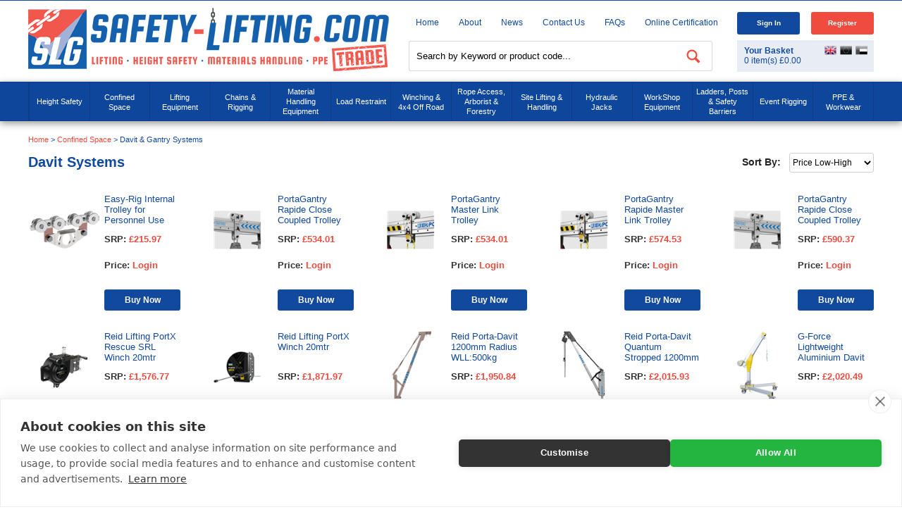

--- FILE ---
content_type: text/html; charset=utf-8
request_url: https://www.safety-lifting.com/categories/confined-space-equipment/davit---gantry-systems
body_size: 27121
content:
<!DOCTYPE html>
<html>
<head>
    <script src="https://cdn.cookiehub.eu/c2/46c06498.js"></script>
    <script type="text/javascript">
        window.dataLayer = window.dataLayer || [];
        function gtag(){dataLayer.push(arguments);}
        gtag('consent', 'default', { 'security_storage': 'granted', 'functionality_storage': 'denied', 'personalization_storage': 'denied', 'ad_storage': 'denied', 'ad_user_data': 'denied', 'ad_personalization': 'denied', 'analytics_storage': 'denied', 'wait_for_update': 500 });
        document.addEventListener("DOMContentLoaded", function(event) {
        var cpm = {};
        window.cookiehub.load(cpm);
        });
    </script>
    <title>Davit Systems | Safety Lifting</title>
    <meta http-equiv="content-type" content="text/html; charset=UTF-8" />
    <meta name="format-detection" content="telephone=no" />
    <meta name="viewport" content="width=device-width, initial-scale=1.0, user-scalable=no">
<meta name="description" content="Davit Systemsfrom Safety Lifting. Visit this page to browse our comprehensive range of Davit Systems." /><meta property="og:description" content="Davit Systemsfrom Safety Lifting. Visit this page to browse our comprehensive range of Davit Systems." />    <meta name="keywords" content="Davit Systems" />     <meta name="msvalidate.01" content="82FF243B418CD96E75E512C353B74450" /><meta name="google-site-verification" content="eLy0PHKN5i5TuRN_RJ_F1Kt1Y4MTrZNwJ3h_vUuc8Bg" />
<link rel="canonical" href="https://www.safety-lifting.com/categories/confined-space-equipment/davit---gantry-systems" />    <link href="https://www.safety-lifting.com/favicon.ico" rel="icon" type="image/x-icon" />
    <link href="/content/slg/css?v=hIKW-Gemd-duynKwCaEaxKxeTaeA0kGnbRYNnGwwWtk1" rel="stylesheet"/>

    <link href="/content/slg/smoothness/css?v=V6nAWw-F3td4u_YfVrXcPWthLjVwfep9yVOFfJmcjGM1" rel="stylesheet"/>

    
    <link href="https://www.safety-lifting.com/content/slg/print.css" media="print" rel="stylesheet" type="text/css" />
    
    <meta property="og:title" content="Davit Systems | Safety Lifting" />
    <meta property="og:site_name" content="Safety-Lifting"/> 
    <meta property="og:type" content="website" />
    <meta property="og:image" content="https://www.safety-lifting.com/content/slg/images/logo.png" />
    <meta property="og:locale" content="en_GB" />
    <meta property="og:url" content="https://www.safety-lifting.com/categories/confined-space-equipment/davit---gantry-systems" />
</head>
<body itemscope itemtype="http://schema.org/WebPage">
    <div class="masthead">
        <div class="container">
            <div id="headerleft">
                <a href="https://www.safety-lifting.com/" title="Safety-Lifting"><img alt="Safety-Lifting" height="90" src="https://www.safety-lifting.com/content/slg/images/logo.png" width="512" /></a>
            </div>
            <div id="headerright">
                <div class="top-left">
                    <ul>
                        <li><a href="https://www.safety-lifting.com/" title="Home">Home</a></li>
                        <li><a href="https://www.safety-lifting.com/about-us" title="About">About</a></li>
                        <li><a href="https://www.safety-lifting.com/news/" title="News">News</a></li>
                        <li><a href="https://www.safety-lifting.com/contact-us" title="Contact Us">Contact Us</a></li>
                        <li><a href="https://www.safety-lifting.com/faqs" title="FAQs">FAQs</a></li>
                        <li class="last"><a href="https://checkedokmulti.corerfid.net/" title="Online Certification" rel="nofollow" target="_blank">Online Certification</a></li>
                    </ul>
                    <div class="clear"></div>
                </div>
                <div class="top-right"></div>
            </div>
        </div>
        <div id="topnav">
            <div class="container">
                <div class="topnav">
                    <a class="homeicon visible-sm" href="https://www.safety-lifting.com/" title="Home">Home</a>
                    <div class="menuicon shut"></div>
                    <div class="phone-mob"><a href='tel:+4401179381600' title='call us today on 0117 9381 600'  onclick="gtag('event', 'phoneclick', {'event_category': 'phoneclick'})">0117 9381 600</a></div>
                    <ul class="nav shut">
                        <li class="visible-xs visible-sm"><a href="https://www.safety-lifting.com/" title="Home">Home</a></li>
                        <li class="all-categories shut">
                            <a class="visible-xs visible-sm cats categories shut" onclick="true">Categories</a>
                            <ul class="categoryul">
                                    <li class="menu-li shut">
        <a href="https://www.safety-lifting.com/categories/height-safety" title="Height Safety">Height Safety</a><span class="arrow shut"></span>
        <div class="drop shut">
            <ul class="level2">
                    <li>
                        <a href="https://www.safety-lifting.com/categories/height-safety/140kg-harnesses---lanyards" title="140kg Harnesses &amp; Lanyards ">140kg Harnesses & Lanyards </a>
                    </li>
                    <li>
                        <a href="https://www.safety-lifting.com/categories/height-safety/3-point-harnesses" title="3 Point Harnesses">3 Point Harnesses</a>
                    </li>
                    <li>
                        <a href="https://www.safety-lifting.com/categories/height-safety/abtech-safety-products" title="Abtech Safety Products ">Abtech Safety Products </a>
                    </li>
                    <li>
                        <a href="https://www.safety-lifting.com/categories/height-safety/airdeck-soft-landing-fall-arrest-bags" title="AirDeck Soft Landing Fall Arrest Bags">AirDeck Soft Landing Fall Arrest Bags</a>
                    </li>
                    <li>
                        <a href="https://www.safety-lifting.com/categories/height-safety/anchors" title="Anchors ">Anchors </a>
                    </li>
                    <li>
                        <a href="https://www.safety-lifting.com/categories/height-safety/bleed-control-trauma-kits" title="Bleed Control Trauma Kits">Bleed Control Trauma Kits</a>
                    </li>
                    <li>
                        <a href="https://www.safety-lifting.com/categories/height-safety/c-a-m-p-rope-access---fall-protection" title="C.A.M.P Rope Access &amp; Fall Protection">C.A.M.P Rope Access & Fall Protection</a>
                    </li>
                    <li>
                        <a href="https://www.safety-lifting.com/categories/height-safety/climbing-harnesses" title="Climbing Harnesses">Climbing Harnesses</a>
                    </li>
                    <li>
                        <a href="https://www.safety-lifting.com/categories/height-safety/confined-space-equipment---tripod---winch-etc-" title="Confined Space Equipment / Tripod &amp; Winch Etc.">Confined Space Equipment / Tripod & Winch Etc.</a>
                    </li>
                    <li>
                        <a href="https://www.safety-lifting.com/categories/height-safety/container-safety" title="Container Safety">Container Safety</a>
                    </li>
                    <li>
                        <a href="https://www.safety-lifting.com/categories/height-safety/davit---gantry-systems" title="Davit &amp; Gantry Systems">Davit & Gantry Systems</a>
                    </li>
                    <li>
                        <a href="https://www.safety-lifting.com/categories/height-safety/deadweight-anchor-systems" title="Deadweight Anchor Systems">Deadweight Anchor Systems</a>
                    </li>
                    <li>
                        <a href="https://www.safety-lifting.com/categories/height-safety/electrician-s-harnesses---lanyards" title="Electrician&#39;s Harnesses &amp; Lanyards">Electrician's Harnesses & Lanyards</a>
                    </li>
                    <li>
                        <a href="https://www.safety-lifting.com/categories/height-safety/emergency-rescue-descent" title="Emergency Rescue Descent ">Emergency Rescue Descent </a>
                    </li>
                    <li>
                        <a href="https://www.safety-lifting.com/categories/height-safety/ergodyne-tenacious-work-gear" title="Ergodyne Tenacious Work Gear">Ergodyne Tenacious Work Gear</a>
                    </li>
                    <li>
                        <a href="https://www.safety-lifting.com/categories/height-safety/fall-arrest-blocks" title="Fall Arrest Blocks">Fall Arrest Blocks</a>
                    </li>
                    <li>
                        <a href="https://www.safety-lifting.com/categories/height-safety/fall-protection-equipment" title="Fall Protection Equipment">Fall Protection Equipment</a>
                    </li>
                    <li>
                        <a href="https://www.safety-lifting.com/categories/height-safety/flame-resistant-height-safety-equipment" title="Flame Resistant Height Safety Equipment">Flame Resistant Height Safety Equipment</a>
                    </li>
                    <li>
                        <a href="https://www.safety-lifting.com/categories/height-safety/g-force-spares" title="G-Force Spares">G-Force Spares</a>
                    </li>
                    <li>
                        <a href="https://www.safety-lifting.com/categories/height-safety/globestock-safety-products" title="Globestock Safety Products">Globestock Safety Products</a>
                    </li>
                    <li>
                        <a href="https://www.safety-lifting.com/categories/height-safety/gloves" title="Gloves">Gloves</a>
                    </li>
                    <li>
                        <a href="https://www.safety-lifting.com/categories/height-safety/harnesses-with-optional-extra-functionality" title="Harnesses with Optional Extra Functionality">Harnesses with Optional Extra Functionality</a>
                    </li>
                    <li>
                        <a href="https://www.safety-lifting.com/categories/height-safety/head-protection" title="Head Protection ">Head Protection </a>
                    </li>
                    <li>
                        <a href="https://www.safety-lifting.com/categories/height-safety/height-safety-harness-kits" title="Height Safety Harness Kits ">Height Safety Harness Kits </a>
                    </li>
                    <li>
                        <a href="https://www.safety-lifting.com/categories/height-safety/heightec-fall-protection-products" title="Heightec Fall Protection Products">Heightec Fall Protection Products</a>
                    </li>
                    <li>
                        <a href="https://www.safety-lifting.com/categories/height-safety/hi-vis---jacket-harnesses" title="Hi-Vis &amp; Jacket Harnesses">Hi-Vis & Jacket Harnesses</a>
                    </li>
                    <li>
                        <a href="https://www.safety-lifting.com/categories/height-safety/ikar-safety-products" title="Ikar Safety Products ">Ikar Safety Products </a>
                    </li>
                    <li>
                        <a href="https://www.safety-lifting.com/categories/height-safety/karabiners---hooks" title="Karabiners &amp; Hooks">Karabiners & Hooks</a>
                    </li>
                    <li>
                        <a href="https://www.safety-lifting.com/categories/height-safety/kong-fall-protection---rope-access" title="Kong Fall Protection &amp; Rope Access">Kong Fall Protection & Rope Access</a>
                    </li>
                    <li>
                        <a href="https://www.safety-lifting.com/categories/height-safety/kratos-safety-fall-protection" title="Kratos Safety Fall Protection">Kratos Safety Fall Protection</a>
                    </li>
                    <li>
                        <a href="https://www.safety-lifting.com/categories/height-safety/ladder-safety-kits" title="Ladder Safety Kits ">Ladder Safety Kits </a>
                    </li>
                    <li>
                        <a href="https://www.safety-lifting.com/categories/height-safety/lanyards" title="Lanyards">Lanyards</a>
                    </li>
                    <li>
                        <a href="https://www.safety-lifting.com/categories/height-safety/lifegear-fall-protection-products" title="LifeGear Fall Protection Products">LifeGear Fall Protection Products</a>
                    </li>
                    <li>
                        <a href="https://www.safety-lifting.com/categories/height-safety/lifting-bags" title="Lifting Bags">Lifting Bags</a>
                    </li>
                    <li>
                        <a href="https://www.safety-lifting.com/categories/height-safety/lyon-work---rescue-equipment" title="Lyon Work &amp; Rescue Equipment">Lyon Work & Rescue Equipment</a>
                    </li>
                    <li>
                        <a href="https://www.safety-lifting.com/categories/height-safety/miller-fall-protection-products" title="Miller Fall Protection Products">Miller Fall Protection Products</a>
                    </li>
                    <li>
                        <a href="https://www.safety-lifting.com/categories/height-safety/msa-safety-products" title="MSA Safety Products">MSA Safety Products</a>
                    </li>
                    <li>
                        <a href="https://www.safety-lifting.com/categories/height-safety/multi-purpose-safety-harnesses" title="Multi Purpose Safety Harnesses ">Multi Purpose Safety Harnesses </a>
                    </li>
                    <li>
                        <a href="https://www.safety-lifting.com/categories/height-safety/never-let-go---tool-tethering--bags---pouches" title="Never Let Go - Tool Tethering, Bags &amp; Pouches">Never Let Go - Tool Tethering, Bags & Pouches</a>
                    </li>
                    <li>
                        <a href="https://www.safety-lifting.com/categories/height-safety/one-point--rear-dorsal-attachment" title="One Point, Rear Dorsal Attachment">One Point, Rear Dorsal Attachment</a>
                    </li>
                    <li>
                        <a href="https://www.safety-lifting.com/categories/height-safety/periodic-inspection-tags" title="Periodic Inspection Tags">Periodic Inspection Tags</a>
                    </li>
                    <li>
                        <a href="https://www.safety-lifting.com/categories/height-safety/petzl-fall-protection---rope-access" title="Petzl Fall Protection &amp; Rope Access">Petzl Fall Protection & Rope Access</a>
                    </li>
                    <li>
                        <a href="https://www.safety-lifting.com/categories/height-safety/portable-man-anchors" title="Portable Man Anchors">Portable Man Anchors</a>
                    </li>
                    <li>
                        <a href="https://www.safety-lifting.com/categories/height-safety/portable-man-anchors-spares" title="Portable Man Anchors Spares">Portable Man Anchors Spares</a>
                    </li>
                    <li>
                        <a href="https://www.safety-lifting.com/categories/height-safety/rescue-lifting-stretchers" title="Rescue Lifting Stretchers">Rescue Lifting Stretchers</a>
                    </li>
                    <li>
                        <a href="https://www.safety-lifting.com/categories/height-safety/ridgegear-fall-protection-products" title="Ridgegear Fall Protection Products">Ridgegear Fall Protection Products</a>
                    </li>
                    <li>
                        <a href="https://www.safety-lifting.com/categories/height-safety/roof-anchors" title="Roof Anchors">Roof Anchors</a>
                    </li>
                    <li>
                        <a href="https://www.safety-lifting.com/categories/height-safety/rope-access" title="Rope Access">Rope Access</a>
                    </li>
                    <li>
                        <a href="https://www.safety-lifting.com/categories/height-safety/ropes---cords" title="Ropes &amp; Cords ">Ropes & Cords </a>
                    </li>
                    <li>
                        <a href="https://www.safety-lifting.com/categories/height-safety/safehold-fall-protection-products" title="Safehold Fall Protection Products">Safehold Fall Protection Products</a>
                    </li>
                    <li>
                        <a href="https://www.safety-lifting.com/categories/height-safety/safety-harnesses-all-types" title="Safety Harnesses All Types">Safety Harnesses All Types</a>
                    </li>
                    <li>
                        <a href="https://www.safety-lifting.com/categories/height-safety/safety-lines---guided-fall-arresters" title="Safety Lines / Guided Fall Arresters ">Safety Lines / Guided Fall Arresters </a>
                    </li>
                    <li>
                        <a href="https://www.safety-lifting.com/categories/height-safety/safety-posts---accessories" title="Safety Posts &amp; Accessories">Safety Posts & Accessories</a>
                    </li>
                    <li>
                        <a href="https://www.safety-lifting.com/categories/height-safety/sports---adventure-harnesses" title="Sports &amp; Adventure Harnesses">Sports & Adventure Harnesses</a>
                    </li>
                    <li>
                        <a href="https://www.safety-lifting.com/categories/height-safety/storage-bags" title="Storage Bags">Storage Bags</a>
                    </li>
                    <li>
                        <a href="https://www.safety-lifting.com/categories/height-safety/telescopic---rope-ladders" title="Telescopic / Rope Ladders">Telescopic / Rope Ladders</a>
                    </li>
                    <li>
                        <a href="https://www.safety-lifting.com/categories/height-safety/tool-belts" title="Tool Belts">Tool Belts</a>
                    </li>
                    <li>
                        <a href="https://www.safety-lifting.com/categories/height-safety/tool-lanyards---stop-tools-falling-from-height" title="Tool Lanyards - Stop Tools Falling from Height">Tool Lanyards - Stop Tools Falling from Height</a>
                    </li>
                    <li>
                        <a href="https://www.safety-lifting.com/categories/height-safety/tractel-fall-protection-products" title="Tractel Fall Protection Products">Tractel Fall Protection Products</a>
                    </li>
                    <li>
                        <a href="https://www.safety-lifting.com/categories/height-safety/trauma-straps" title="Trauma Straps ">Trauma Straps </a>
                    </li>
                    <li>
                        <a href="https://www.safety-lifting.com/categories/height-safety/two-point--rear-dorsal---front-chest-attachment" title="Two Point, Rear Dorsal &amp; Front Chest Attachment">Two Point, Rear Dorsal & Front Chest Attachment</a>
                    </li>
                    <li>
                        <a href="https://www.safety-lifting.com/categories/height-safety/wind-turbine-access" title="Wind Turbine Access">Wind Turbine Access</a>
                    </li>
                    <li>
                        <a href="https://www.safety-lifting.com/categories/height-safety/wire-rope-anchor-strops" title="Wire Rope Anchor Strops">Wire Rope Anchor Strops</a>
                    </li>
                    <li>
                        <a href="https://www.safety-lifting.com/categories/height-safety/work-positioning----restraint" title="Work Positioning  &amp; Restraint ">Work Positioning  & Restraint </a>
                    </li>
                    <li>
                        <a href="https://www.safety-lifting.com/categories/height-safety/working---height-chairs" title="Working @ Height Chairs">Working @ Height Chairs</a>
                    </li>
                    <li>
                        <a href="https://www.safety-lifting.com/categories/height-safety/workwear---clothing" title="Workwear &amp; Clothing">Workwear & Clothing</a>
                    </li>
            </ul>
        </div>
    </li>
    <li class="menu-li shut">
        <a href="https://www.safety-lifting.com/categories/confined-space-equipment" title="Confined Space">Confined Space</a><span class="arrow shut"></span>
        <div class="drop shut">
            <ul class="level2">
                    <li>
                        <a href="https://www.safety-lifting.com/categories/confined-space-equipment/abtech-safety-products" title="Abtech Safety Products">Abtech Safety Products</a>
                    </li>
                    <li>
                        <a href="https://www.safety-lifting.com/categories/confined-space-equipment/breathing-apparatus" title="Breathing Apparatus">Breathing Apparatus</a>
                    </li>
                    <li>
                        <a href="https://www.safety-lifting.com/categories/confined-space-equipment/confined-space-kits" title="Confined Space Kits">Confined Space Kits</a>
                    </li>
                    <li>
                        <a href="https://www.safety-lifting.com/categories/confined-space-equipment/confined-space-spares" title="Confined Space Spares">Confined Space Spares</a>
                    </li>
                    <li>
                        <a class="on" href="https://www.safety-lifting.com/categories/confined-space-equipment/davit---gantry-systems" title="Davit &amp; Gantry Systems">Davit & Gantry Systems</a>
                    </li>
                    <li>
                        <a href="https://www.safety-lifting.com/categories/confined-space-equipment/gas-detectors" title="Gas Detectors">Gas Detectors</a>
                    </li>
                    <li>
                        <a href="https://www.safety-lifting.com/categories/confined-space-equipment/globestock-safety-products" title="Globestock Safety Products">Globestock Safety Products</a>
                    </li>
                    <li>
                        <a href="https://www.safety-lifting.com/categories/confined-space-equipment/ikar-safety-products" title="Ikar Safety Products">Ikar Safety Products</a>
                    </li>
                    <li>
                        <a href="https://www.safety-lifting.com/categories/confined-space-equipment/kratos-confined-space-products" title="Kratos Confined Space Products">Kratos Confined Space Products</a>
                    </li>
                    <li>
                        <a href="https://www.safety-lifting.com/categories/confined-space-equipment/msa-safety-products" title="MSA Safety Products">MSA Safety Products</a>
                    </li>
                    <li>
                        <a href="https://www.safety-lifting.com/categories/confined-space-equipment/rescue-harnesses" title="Rescue Harnesses">Rescue Harnesses</a>
                    </li>
                    <li>
                        <a href="https://www.safety-lifting.com/categories/confined-space-equipment/rescue-stretchers" title="Rescue Stretchers">Rescue Stretchers</a>
                    </li>
                    <li>
                        <a href="https://www.safety-lifting.com/categories/confined-space-equipment/retrieval---recovery-blocks" title="Retrieval / Recovery Blocks">Retrieval / Recovery Blocks</a>
                    </li>
                    <li>
                        <a href="https://www.safety-lifting.com/categories/confined-space-equipment/safety-barrier" title="Safety Barrier">Safety Barrier</a>
                    </li>
                    <li>
                        <a href="https://www.safety-lifting.com/categories/confined-space-equipment/tractel-confined-space-products" title="Tractel Confined Space Products">Tractel Confined Space Products</a>
                    </li>
                    <li>
                        <a href="https://www.safety-lifting.com/categories/confined-space-equipment/tripod-accessories" title="Tripod Accessories">Tripod Accessories</a>
                    </li>
                    <li>
                        <a href="https://www.safety-lifting.com/categories/confined-space-equipment/tripods--winches---gantries" title="Tripods, Winches &amp; Gantries">Tripods, Winches & Gantries</a>
                    </li>
            </ul>
        </div>
    </li>
    <li class="menu-li shut">
        <a href="https://www.safety-lifting.com/categories/lifting-equipment" title="Lifting Equipment">Lifting Equipment</a><span class="arrow shut"></span>
        <div class="drop shut">
            <ul class="level2">
                    <li>
                        <a href="https://www.safety-lifting.com/categories/lifting-equipment/air-hoist" title="Air Hoist">Air Hoist</a>
                    </li>
                    <li>
                        <a href="https://www.safety-lifting.com/categories/lifting-equipment/auto-release-hooks" title="Auto Release Hooks">Auto Release Hooks</a>
                    </li>
                    <li>
                        <a href="https://www.safety-lifting.com/categories/lifting-equipment/battery-powered-hoists" title="Battery Powered Hoists">Battery Powered Hoists</a>
                    </li>
                    <li>
                        <a href="https://www.safety-lifting.com/categories/lifting-equipment/beam-clamp" title="Beam Clamp">Beam Clamp</a>
                    </li>
                    <li>
                        <a href="https://www.safety-lifting.com/categories/lifting-equipment/beam-trolley" title="Beam Trolley">Beam Trolley</a>
                    </li>
                    <li>
                        <a href="https://www.safety-lifting.com/categories/lifting-equipment/budget-wire-rope-hoists" title="Budget Wire Rope Hoists">Budget Wire Rope Hoists</a>
                    </li>
                    <li>
                        <a href="https://www.safety-lifting.com/categories/lifting-equipment/camlok-clamps" title="Camlok Clamps">Camlok Clamps</a>
                    </li>
                    <li>
                        <a href="https://www.safety-lifting.com/categories/lifting-equipment/chain-block-spares" title="Chain Block Spares">Chain Block Spares</a>
                    </li>
                    <li>
                        <a href="https://www.safety-lifting.com/categories/lifting-equipment/chain-blocks" title="Chain Blocks">Chain Blocks</a>
                    </li>
                    <li>
                        <a href="https://www.safety-lifting.com/categories/lifting-equipment/chain-sling-spares" title="Chain Sling Spares">Chain Sling Spares</a>
                    </li>
                    <li>
                        <a href="https://www.safety-lifting.com/categories/lifting-equipment/chain-slings-3-leg" title="Chain Slings 3 Leg">Chain Slings 3 Leg</a>
                    </li>
                    <li>
                        <a href="https://www.safety-lifting.com/categories/lifting-equipment/chain-slings-4-leg--3-1-to-67-tonne" title="Chain Slings 4 Leg, 3.1 to 67 tonne">Chain Slings 4 Leg, 3.1 to 67 tonne</a>
                    </li>
                    <li>
                        <a href="https://www.safety-lifting.com/categories/lifting-equipment/chains---components" title="Chains &amp; Components">Chains & Components</a>
                    </li>
                    <li>
                        <a href="https://www.safety-lifting.com/categories/lifting-equipment/chainslings-1-single-leg--1-5-to-31-5-tonne" title="Chainslings 1 Single Leg, 1.5 to 31.5 tonne">Chainslings 1 Single Leg, 1.5 to 31.5 tonne</a>
                    </li>
                    <li>
                        <a href="https://www.safety-lifting.com/categories/lifting-equipment/chainslings-2-leg-wll-2-1-to-45-tonne" title="ChainSlings 2 Leg WLL 2.1 to 45 tonne">ChainSlings 2 Leg WLL 2.1 to 45 tonne</a>
                    </li>
                    <li>
                        <a href="https://www.safety-lifting.com/categories/lifting-equipment/concrete-man-hole-lifting-pins" title="Concrete Man Hole Lifting Pins">Concrete Man Hole Lifting Pins</a>
                    </li>
                    <li>
                        <a href="https://www.safety-lifting.com/categories/lifting-equipment/container-lifting" title="Container Lifting">Container Lifting</a>
                    </li>
                    <li>
                        <a href="https://www.safety-lifting.com/categories/lifting-equipment/corrosion-resistant-hoists" title="Corrosion Resistant Hoists">Corrosion Resistant Hoists</a>
                    </li>
                    <li>
                        <a href="https://www.safety-lifting.com/categories/lifting-equipment/crosby-shackles" title="Crosby Shackles ">Crosby Shackles </a>
                    </li>
                    <li>
                        <a href="https://www.safety-lifting.com/categories/lifting-equipment/drum-lifting" title="Drum Lifting">Drum Lifting</a>
                    </li>
                    <li>
                        <a href="https://www.safety-lifting.com/categories/lifting-equipment/duke-spares" title="Duke Spares ">Duke Spares </a>
                    </li>
                    <li>
                        <a href="https://www.safety-lifting.com/categories/lifting-equipment/electric-hoists-single-phase-110v---240v" title="Electric Hoists Single Phase 110V / 240V">Electric Hoists Single Phase 110V / 240V</a>
                    </li>
                    <li>
                        <a href="https://www.safety-lifting.com/categories/lifting-equipment/electric-hoists-three-phase-415v" title="Electric Hoists Three Phase 415v">Electric Hoists Three Phase 415v</a>
                    </li>
                    <li>
                        <a href="https://www.safety-lifting.com/categories/lifting-equipment/elephant-hoists--made-in-japan-" title="Elephant Hoists (Made In Japan)">Elephant Hoists (Made In Japan)</a>
                    </li>
                    <li>
                        <a href="https://www.safety-lifting.com/categories/lifting-equipment/eyebolts" title="Eyebolts">Eyebolts</a>
                    </li>
                    <li>
                        <a href="https://www.safety-lifting.com/categories/lifting-equipment/eyenuts" title="Eyenuts">Eyenuts</a>
                    </li>
                    <li>
                        <a href="https://www.safety-lifting.com/categories/lifting-equipment/gantries" title="Gantries">Gantries</a>
                    </li>
                    <li>
                        <a href="https://www.safety-lifting.com/categories/lifting-equipment/gantries-500-1750kg" title="Gantries 500-1750kg">Gantries 500-1750kg</a>
                    </li>
                    <li>
                        <a href="https://www.safety-lifting.com/categories/lifting-equipment/gantry-spares" title="Gantry Spares ">Gantry Spares </a>
                    </li>
                    <li>
                        <a href="https://www.safety-lifting.com/categories/lifting-equipment/glass-handling" title="Glass Handling">Glass Handling</a>
                    </li>
                    <li>
                        <a href="https://www.safety-lifting.com/categories/lifting-equipment/green-pin-lifting-points" title="Green Pin Lifting Points">Green Pin Lifting Points</a>
                    </li>
                    <li>
                        <a href="https://www.safety-lifting.com/categories/lifting-equipment/green-pin-shackles" title="Green Pin Shackles">Green Pin Shackles</a>
                    </li>
                    <li>
                        <a href="https://www.safety-lifting.com/categories/lifting-equipment/inspection-tags" title="Inspection Tags">Inspection Tags</a>
                    </li>
                    <li>
                        <a href="https://www.safety-lifting.com/categories/lifting-equipment/kito-hoists" title="KITO Hoists">KITO Hoists</a>
                    </li>
                    <li>
                        <a href="https://www.safety-lifting.com/categories/lifting-equipment/lever-hoists" title="Lever Hoists">Lever Hoists</a>
                    </li>
                    <li>
                        <a href="https://www.safety-lifting.com/categories/lifting-equipment/leverhoist-spares" title="Leverhoist Spares">Leverhoist Spares</a>
                    </li>
                    <li>
                        <a href="https://www.safety-lifting.com/categories/lifting-equipment/lifting-bags" title="Lifting Bags ">Lifting Bags </a>
                    </li>
                    <li>
                        <a href="https://www.safety-lifting.com/categories/lifting-equipment/lifting-beam-spares" title="Lifting Beam Spares">Lifting Beam Spares</a>
                    </li>
                    <li>
                        <a href="https://www.safety-lifting.com/categories/lifting-equipment/lifting-beams" title="Lifting Beams ">Lifting Beams </a>
                    </li>
                    <li>
                        <a href="https://www.safety-lifting.com/categories/lifting-equipment/lifting-davit" title="Lifting Davit ">Lifting Davit </a>
                    </li>
                    <li>
                        <a href="https://www.safety-lifting.com/categories/lifting-equipment/lifting-points---accessories" title="Lifting Points / Accessories">Lifting Points / Accessories</a>
                    </li>
                    <li>
                        <a href="https://www.safety-lifting.com/categories/lifting-equipment/lifting-pulley" title="Lifting Pulley ">Lifting Pulley </a>
                    </li>
                    <li>
                        <a href="https://www.safety-lifting.com/categories/lifting-equipment/lifting-spares" title="Lifting Spares ">Lifting Spares </a>
                    </li>
                    <li>
                        <a href="https://www.safety-lifting.com/categories/lifting-equipment/lifting-winches" title="Lifting Winches">Lifting Winches</a>
                    </li>
                    <li>
                        <a href="https://www.safety-lifting.com/categories/lifting-equipment/load-arrestors" title="Load Arrestors">Load Arrestors</a>
                    </li>
                    <li>
                        <a href="https://www.safety-lifting.com/categories/lifting-equipment/load-weighing-equipment" title="Load Weighing Equipment">Load Weighing Equipment</a>
                    </li>
                    <li>
                        <a href="https://www.safety-lifting.com/categories/lifting-equipment/low-headroom-combination-hoists" title="Low Headroom Combination Hoists">Low Headroom Combination Hoists</a>
                    </li>
                    <li>
                        <a href="https://www.safety-lifting.com/categories/lifting-equipment/magnets" title="Magnets">Magnets</a>
                    </li>
                    <li>
                        <a href="https://www.safety-lifting.com/categories/lifting-equipment/modular-spreader-beams" title="Modular Spreader Beams">Modular Spreader Beams</a>
                    </li>
                    <li>
                        <a href="https://www.safety-lifting.com/categories/lifting-equipment/multi-directional-clamps" title="Multi Directional Clamps">Multi Directional Clamps</a>
                    </li>
                    <li>
                        <a href="https://www.safety-lifting.com/categories/lifting-equipment/multi-leg-wire-rope-slings" title="Multi Leg Wire Rope Slings">Multi Leg Wire Rope Slings</a>
                    </li>
                    <li>
                        <a href="https://www.safety-lifting.com/categories/lifting-equipment/pewag-lifting-points" title="Pewag Lifting Points">Pewag Lifting Points</a>
                    </li>
                    <li>
                        <a href="https://www.safety-lifting.com/categories/lifting-equipment/pipe-lifting" title="Pipe Lifting">Pipe Lifting</a>
                    </li>
                    <li>
                        <a href="https://www.safety-lifting.com/categories/lifting-equipment/plate-clamp-spares" title="Plate Clamp Spares">Plate Clamp Spares</a>
                    </li>
                    <li>
                        <a href="https://www.safety-lifting.com/categories/lifting-equipment/plate-clamps" title="Plate Clamps">Plate Clamps</a>
                    </li>
                    <li>
                        <a href="https://www.safety-lifting.com/categories/lifting-equipment/polyester-round-sling" title="Polyester Round Sling">Polyester Round Sling</a>
                    </li>
                    <li>
                        <a href="https://www.safety-lifting.com/categories/lifting-equipment/polyester-webbing-sling" title="Polyester Webbing Sling">Polyester Webbing Sling</a>
                    </li>
                    <li>
                        <a href="https://www.safety-lifting.com/categories/lifting-equipment/pump-lifting-chains" title="Pump Lifting Chains">Pump Lifting Chains</a>
                    </li>
                    <li>
                        <a href="https://www.safety-lifting.com/categories/lifting-equipment/reid-lifting-gantries" title="Reid Lifting Gantries">Reid Lifting Gantries</a>
                    </li>
                    <li>
                        <a href="https://www.safety-lifting.com/categories/lifting-equipment/rud-lifting-points" title="RUD Lifting Points">RUD Lifting Points</a>
                    </li>
                    <li>
                        <a href="https://www.safety-lifting.com/categories/lifting-equipment/shackles---piling" title="Shackles - Piling">Shackles - Piling</a>
                    </li>
                    <li>
                        <a href="https://www.safety-lifting.com/categories/lifting-equipment/shackles---safety-pin" title="Shackles - Safety Pin">Shackles - Safety Pin</a>
                    </li>
                    <li>
                        <a href="https://www.safety-lifting.com/categories/lifting-equipment/shackles---screw-pin" title="Shackles - Screw Pin">Shackles - Screw Pin</a>
                    </li>
                    <li>
                        <a href="https://www.safety-lifting.com/categories/lifting-equipment/shadow-boards" title="Shadow Boards">Shadow Boards</a>
                    </li>
                    <li>
                        <a href="https://www.safety-lifting.com/categories/lifting-equipment/shear-legs--tripods-for-lifting" title="Shear Legs, Tripods For Lifting">Shear Legs, Tripods For Lifting</a>
                    </li>
                    <li>
                        <a href="https://www.safety-lifting.com/categories/lifting-equipment/spark-resistant-hoists--clamps---trolleys" title="Spark Resistant Hoists, Clamps &amp; Trolleys">Spark Resistant Hoists, Clamps & Trolleys</a>
                    </li>
                    <li>
                        <a href="https://www.safety-lifting.com/categories/lifting-equipment/stahl-electric-hoists" title="Stahl Electric Hoists">Stahl Electric Hoists</a>
                    </li>
                    <li>
                        <a href="https://www.safety-lifting.com/categories/lifting-equipment/stainless-steel-chainslings" title="Stainless Steel Chainslings">Stainless Steel Chainslings</a>
                    </li>
                    <li>
                        <a href="https://www.safety-lifting.com/categories/lifting-equipment/stainless-steel-lifting-points" title="Stainless Steel Lifting Points">Stainless Steel Lifting Points</a>
                    </li>
                    <li>
                        <a href="https://www.safety-lifting.com/categories/lifting-equipment/stainless-steel-shackles" title="Stainless Steel Shackles">Stainless Steel Shackles</a>
                    </li>
                    <li>
                        <a href="https://www.safety-lifting.com/categories/lifting-equipment/subsea---off-shore-hoists" title="Subsea &amp; Off-shore Hoists">Subsea & Off-shore Hoists</a>
                    </li>
                    <li>
                        <a href="https://www.safety-lifting.com/categories/lifting-equipment/swing-jibs" title="Swing Jibs">Swing Jibs</a>
                    </li>
                    <li>
                        <a href="https://www.safety-lifting.com/categories/lifting-equipment/tag-lines" title="Tag Lines ">Tag Lines </a>
                    </li>
                    <li>
                        <a href="https://www.safety-lifting.com/categories/lifting-equipment/test-weights" title="Test Weights">Test Weights</a>
                    </li>
                    <li>
                        <a href="https://www.safety-lifting.com/categories/lifting-equipment/tiger-lifting-clamps" title="Tiger Lifting Clamps">Tiger Lifting Clamps</a>
                    </li>
                    <li>
                        <a href="https://www.safety-lifting.com/categories/lifting-equipment/tiger-lifting-hoists" title="Tiger Lifting Hoists">Tiger Lifting Hoists</a>
                    </li>
                    <li>
                        <a href="https://www.safety-lifting.com/categories/lifting-equipment/tractel-lifting-products" title="Tractel Lifting Products">Tractel Lifting Products</a>
                    </li>
                    <li>
                        <a href="https://www.safety-lifting.com/categories/lifting-equipment/weld-on-deck-plate-spares" title="Weld On Deck Plate Spares">Weld On Deck Plate Spares</a>
                    </li>
                    <li>
                        <a href="https://www.safety-lifting.com/categories/lifting-equipment/weld-on-deck-plates---hooks" title="Weld On Deck Plates / Hooks">Weld On Deck Plates / Hooks</a>
                    </li>
                    <li>
                        <a href="https://www.safety-lifting.com/categories/lifting-equipment/wire-rope-hoists--electric---battery-" title="Wire Rope Hoists (Electric &amp; Battery)">Wire Rope Hoists (Electric & Battery)</a>
                    </li>
                    <li>
                        <a href="https://www.safety-lifting.com/categories/lifting-equipment/wire-rope-slings" title="Wire Rope Slings">Wire Rope Slings</a>
                    </li>
                    <li>
                        <a href="https://www.safety-lifting.com/categories/lifting-equipment/yale-electric-hoists" title="Yale Electric Hoists">Yale Electric Hoists</a>
                    </li>
                    <li>
                        <a href="https://www.safety-lifting.com/categories/lifting-equipment/yale-manual-chain-hoists" title="Yale Manual Chain Hoists">Yale Manual Chain Hoists</a>
                    </li>
                    <li>
                        <a href="https://www.safety-lifting.com/categories/lifting-equipment/yoke-g100-premium-chain-slings" title="Yoke G100 Premium Chain Slings">Yoke G100 Premium Chain Slings</a>
                    </li>
                    <li>
                        <a href="https://www.safety-lifting.com/categories/lifting-equipment/yoke-lifting-points" title="Yoke Lifting Points">Yoke Lifting Points</a>
                    </li>
            </ul>
        </div>
    </li>
    <li class="menu-li shut">
        <a href="https://www.safety-lifting.com/categories/chains---rigging" title="Chains &amp; Rigging">Chains & Rigging</a><span class="arrow shut"></span>
        <div class="drop shut">
            <ul class="level2">
                    <li>
                        <a href="https://www.safety-lifting.com/categories/chains---rigging/chain-sling-spares" title="Chain Sling Spares">Chain Sling Spares</a>
                    </li>
                    <li>
                        <a href="https://www.safety-lifting.com/categories/chains---rigging/chain-slings-3-leg" title="Chain Slings 3 Leg">Chain Slings 3 Leg</a>
                    </li>
                    <li>
                        <a href="https://www.safety-lifting.com/categories/chains---rigging/chain-slings-4-leg--3-1-to-67-tonne" title="Chain Slings 4 Leg, 3.1 to 67 tonne">Chain Slings 4 Leg, 3.1 to 67 tonne</a>
                    </li>
                    <li>
                        <a href="https://www.safety-lifting.com/categories/chains---rigging/chains---all-types" title="Chains - All Types">Chains - All Types</a>
                    </li>
                    <li>
                        <a href="https://www.safety-lifting.com/categories/chains---rigging/chains---components" title="Chains &amp; Components">Chains & Components</a>
                    </li>
                    <li>
                        <a href="https://www.safety-lifting.com/categories/chains---rigging/chains---rigging-spare-parts" title="Chains &amp; Rigging Spare Parts">Chains & Rigging Spare Parts</a>
                    </li>
                    <li>
                        <a href="https://www.safety-lifting.com/categories/chains---rigging/chainslings-1-single-leg--1-5-to-31-5-tonne" title="Chainslings 1 Single Leg, 1.5 to 31.5 tonne">Chainslings 1 Single Leg, 1.5 to 31.5 tonne</a>
                    </li>
                    <li>
                        <a href="https://www.safety-lifting.com/categories/chains---rigging/chainslings-2-leg-wll-2-1-to-45-tonne" title="ChainSlings 2 Leg WLL 2.1 to 45 tonne">ChainSlings 2 Leg WLL 2.1 to 45 tonne</a>
                    </li>
                    <li>
                        <a href="https://www.safety-lifting.com/categories/chains---rigging/crosby-shackles" title="Crosby Shackles ">Crosby Shackles </a>
                    </li>
                    <li>
                        <a href="https://www.safety-lifting.com/categories/chains---rigging/eyebolts" title="Eyebolts">Eyebolts</a>
                    </li>
                    <li>
                        <a href="https://www.safety-lifting.com/categories/chains---rigging/eyenuts" title="Eyenuts">Eyenuts</a>
                    </li>
                    <li>
                        <a href="https://www.safety-lifting.com/categories/chains---rigging/green-pin-lifting-points" title="Green Pin Lifting Points ">Green Pin Lifting Points </a>
                    </li>
                    <li>
                        <a href="https://www.safety-lifting.com/categories/chains---rigging/green-pin-shackles" title="Green Pin Shackles">Green Pin Shackles</a>
                    </li>
                    <li>
                        <a href="https://www.safety-lifting.com/categories/chains---rigging/lifting-points---accessories" title="Lifting Points / Accessories">Lifting Points / Accessories</a>
                    </li>
                    <li>
                        <a href="https://www.safety-lifting.com/categories/chains---rigging/multi-leg-wire-rope-slings" title="Multi Leg Wire Rope Slings">Multi Leg Wire Rope Slings</a>
                    </li>
                    <li>
                        <a href="https://www.safety-lifting.com/categories/chains---rigging/pewag-lifting-points" title="Pewag Lifting Points">Pewag Lifting Points</a>
                    </li>
                    <li>
                        <a href="https://www.safety-lifting.com/categories/chains---rigging/plastic-chain" title="Plastic Chain">Plastic Chain</a>
                    </li>
                    <li>
                        <a href="https://www.safety-lifting.com/categories/chains---rigging/pump-lifting-chains" title="Pump Lifting Chains">Pump Lifting Chains</a>
                    </li>
                    <li>
                        <a href="https://www.safety-lifting.com/categories/chains---rigging/rigging-accessories" title="Rigging Accessories">Rigging Accessories</a>
                    </li>
                    <li>
                        <a href="https://www.safety-lifting.com/categories/chains---rigging/rud-lifting-points" title="RUD Lifting Points">RUD Lifting Points</a>
                    </li>
                    <li>
                        <a href="https://www.safety-lifting.com/categories/chains---rigging/shackles---safety-pin" title="Shackles - Safety Pin">Shackles - Safety Pin</a>
                    </li>
                    <li>
                        <a href="https://www.safety-lifting.com/categories/chains---rigging/shackles---screw-pin" title="Shackles - Screw Pin">Shackles - Screw Pin</a>
                    </li>
                    <li>
                        <a href="https://www.safety-lifting.com/categories/chains---rigging/stainless-steel-chains---components" title="Stainless Steel Chains &amp; Components">Stainless Steel Chains & Components</a>
                    </li>
                    <li>
                        <a href="https://www.safety-lifting.com/categories/chains---rigging/stainless-steel-chainslings" title="Stainless Steel Chainslings">Stainless Steel Chainslings</a>
                    </li>
                    <li>
                        <a href="https://www.safety-lifting.com/categories/chains---rigging/stainless-steel-lifting-points" title="Stainless Steel Lifting Points">Stainless Steel Lifting Points</a>
                    </li>
                    <li>
                        <a href="https://www.safety-lifting.com/categories/chains---rigging/stainless-steel-shackles" title="Stainless Steel Shackles">Stainless Steel Shackles</a>
                    </li>
                    <li>
                        <a href="https://www.safety-lifting.com/categories/chains---rigging/swivel-hooks" title="Swivel Hooks">Swivel Hooks</a>
                    </li>
                    <li>
                        <a href="https://www.safety-lifting.com/categories/chains---rigging/swivels" title="Swivels">Swivels</a>
                    </li>
                    <li>
                        <a href="https://www.safety-lifting.com/categories/chains---rigging/turnbuckles" title="Turnbuckles">Turnbuckles</a>
                    </li>
                    <li>
                        <a href="https://www.safety-lifting.com/categories/chains---rigging/weld-on-deck-plates" title="Weld-On Deck Plates">Weld-On Deck Plates</a>
                    </li>
                    <li>
                        <a href="https://www.safety-lifting.com/categories/chains---rigging/wire-rope-cutters" title="Wire Rope Cutters">Wire Rope Cutters</a>
                    </li>
                    <li>
                        <a href="https://www.safety-lifting.com/categories/chains---rigging/wire-rope-slings" title="Wire Rope Slings">Wire Rope Slings</a>
                    </li>
                    <li>
                        <a href="https://www.safety-lifting.com/categories/chains---rigging/yoke-chain---components" title="Yoke Chain &amp; Components">Yoke Chain & Components</a>
                    </li>
                    <li>
                        <a href="https://www.safety-lifting.com/categories/chains---rigging/yoke-g100-premium-chain-slings" title="Yoke G100 Premium Chain Slings">Yoke G100 Premium Chain Slings</a>
                    </li>
                    <li>
                        <a href="https://www.safety-lifting.com/categories/chains---rigging/yoke-lifting-points" title="Yoke Lifting Points">Yoke Lifting Points</a>
                    </li>
            </ul>
        </div>
    </li>
    <li class="menu-li shut">
        <a href="https://www.safety-lifting.com/categories/material-handling-equipment" title="Material Handling Equipment">Material Handling Equipment</a><span class="arrow shut"></span>
        <div class="drop shut">
            <ul class="level2">
                    <li>
                        <a href="https://www.safety-lifting.com/categories/material-handling-equipment/--home-lift-and-move" title="@ Home Lift and Move">@ Home Lift and Move</a>
                    </li>
                    <li>
                        <a href="https://www.safety-lifting.com/categories/material-handling-equipment/battery-pallet-truck" title="Battery Pallet Truck">Battery Pallet Truck</a>
                    </li>
                    <li>
                        <a href="https://www.safety-lifting.com/categories/material-handling-equipment/braked-pallet-truck" title="Braked Pallet Truck">Braked Pallet Truck</a>
                    </li>
                    <li>
                        <a href="https://www.safety-lifting.com/categories/material-handling-equipment/bulk-bag-carrier" title="Bulk Bag Carrier">Bulk Bag Carrier</a>
                    </li>
                    <li>
                        <a href="https://www.safety-lifting.com/categories/material-handling-equipment/cable-handling-equipment---jacks--spindels--rollers" title="Cable Handling Equipment - Jacks, Spindels, Rollers">Cable Handling Equipment - Jacks, Spindels, Rollers</a>
                    </li>
                    <li>
                        <a href="https://www.safety-lifting.com/categories/material-handling-equipment/cash-and-carry-trolleys" title="Cash and Carry Trolleys">Cash and Carry Trolleys</a>
                    </li>
                    <li>
                        <a href="https://www.safety-lifting.com/categories/material-handling-equipment/caterpillar-steel-roller-skates" title="Caterpillar Steel Roller Skates">Caterpillar Steel Roller Skates</a>
                    </li>
                    <li>
                        <a href="https://www.safety-lifting.com/categories/material-handling-equipment/drum-handling-equipment" title="Drum Handling Equipment ">Drum Handling Equipment </a>
                    </li>
                    <li>
                        <a href="https://www.safety-lifting.com/categories/material-handling-equipment/drywall---plasterboard-handling" title="Drywall / Plasterboard Handling">Drywall / Plasterboard Handling</a>
                    </li>
                    <li>
                        <a href="https://www.safety-lifting.com/categories/material-handling-equipment/electric-pallet-truck" title="Electric Pallet Truck">Electric Pallet Truck</a>
                    </li>
                    <li>
                        <a href="https://www.safety-lifting.com/categories/material-handling-equipment/extra-long-pallet-trucks" title="Extra Long Pallet Trucks">Extra Long Pallet Trucks</a>
                    </li>
                    <li>
                        <a href="https://www.safety-lifting.com/categories/material-handling-equipment/folding-festival---camping-carts" title="Folding Festival &amp; Camping Carts">Folding Festival & Camping Carts</a>
                    </li>
                    <li>
                        <a href="https://www.safety-lifting.com/categories/material-handling-equipment/fork-mounted-loadlifter" title="Fork Mounted Loadlifter">Fork Mounted Loadlifter</a>
                    </li>
                    <li>
                        <a href="https://www.safety-lifting.com/categories/material-handling-equipment/fork-mounted-magnet" title="Fork Mounted Magnet">Fork Mounted Magnet</a>
                    </li>
                    <li>
                        <a href="https://www.safety-lifting.com/categories/material-handling-equipment/fork-mounted-pole" title="Fork Mounted Pole">Fork Mounted Pole</a>
                    </li>
                    <li>
                        <a href="https://www.safety-lifting.com/categories/material-handling-equipment/fork-mounted-sweeper" title="Fork Mounted Sweeper">Fork Mounted Sweeper</a>
                    </li>
                    <li>
                        <a href="https://www.safety-lifting.com/categories/material-handling-equipment/fork-truck-fork-extensions" title="Fork Truck Fork Extensions">Fork Truck Fork Extensions</a>
                    </li>
                    <li>
                        <a href="https://www.safety-lifting.com/categories/material-handling-equipment/fork-truck-jibs---attachments" title="Fork Truck Jibs / Attachments">Fork Truck Jibs / Attachments</a>
                    </li>
                    <li>
                        <a href="https://www.safety-lifting.com/categories/material-handling-equipment/furniture---machinery-movers" title="Furniture &amp; Machinery Movers">Furniture & Machinery Movers</a>
                    </li>
                    <li>
                        <a href="https://www.safety-lifting.com/categories/material-handling-equipment/furniture-dollies" title="Furniture Dollies">Furniture Dollies</a>
                    </li>
                    <li>
                        <a href="https://www.safety-lifting.com/categories/material-handling-equipment/garden-cart-spares" title="Garden Cart Spares">Garden Cart Spares</a>
                    </li>
                    <li>
                        <a href="https://www.safety-lifting.com/categories/material-handling-equipment/glass-handling" title="Glass Handling">Glass Handling</a>
                    </li>
                    <li>
                        <a href="https://www.safety-lifting.com/categories/material-handling-equipment/hazardous-goods-storage" title="Hazardous Goods Storage">Hazardous Goods Storage</a>
                    </li>
                    <li>
                        <a href="https://www.safety-lifting.com/categories/material-handling-equipment/high-lift-pallet-trucks" title="High-Lift Pallet Trucks ">High-Lift Pallet Trucks </a>
                    </li>
                    <li>
                        <a href="https://www.safety-lifting.com/categories/material-handling-equipment/lifting-beams" title="Lifting Beams">Lifting Beams</a>
                    </li>
                    <li>
                        <a href="https://www.safety-lifting.com/categories/material-handling-equipment/loading-ramps" title="Loading Ramps">Loading Ramps</a>
                    </li>
                    <li>
                        <a href="https://www.safety-lifting.com/categories/material-handling-equipment/material---pipe-trollies" title="Material / Pipe Trollies">Material / Pipe Trollies</a>
                    </li>
                    <li>
                        <a href="https://www.safety-lifting.com/categories/material-handling-equipment/material-handling-spares" title="Material Handling Spares">Material Handling Spares</a>
                    </li>
                    <li>
                        <a href="https://www.safety-lifting.com/categories/material-handling-equipment/material-lifts" title="Material Lifts">Material Lifts</a>
                    </li>
                    <li>
                        <a href="https://www.safety-lifting.com/categories/material-handling-equipment/moving-skates---skate-sets" title="Moving Skates &amp; Skate Sets">Moving Skates & Skate Sets</a>
                    </li>
                    <li>
                        <a href="https://www.safety-lifting.com/categories/material-handling-equipment/multi-use-scoop" title="Multi Use Scoop">Multi Use Scoop</a>
                    </li>
                    <li>
                        <a href="https://www.safety-lifting.com/categories/material-handling-equipment/pallet-truck-accessories" title="Pallet Truck Accessories">Pallet Truck Accessories</a>
                    </li>
                    <li>
                        <a href="https://www.safety-lifting.com/categories/material-handling-equipment/pallet-truck-spares" title="Pallet Truck Spares">Pallet Truck Spares</a>
                    </li>
                    <li>
                        <a href="https://www.safety-lifting.com/categories/material-handling-equipment/pallet-trucks" title="Pallet Trucks ">Pallet Trucks </a>
                    </li>
                    <li>
                        <a href="https://www.safety-lifting.com/categories/material-handling-equipment/plasterboard-lifters" title="Plasterboard Lifters">Plasterboard Lifters</a>
                    </li>
                    <li>
                        <a href="https://www.safety-lifting.com/categories/material-handling-equipment/platform-tables" title="Platform Tables">Platform Tables</a>
                    </li>
                    <li>
                        <a href="https://www.safety-lifting.com/categories/material-handling-equipment/platform-trolley" title="Platform Trolley">Platform Trolley</a>
                    </li>
                    <li>
                        <a href="https://www.safety-lifting.com/categories/material-handling-equipment/platform-trolley-spares" title="Platform Trolley Spares">Platform Trolley Spares</a>
                    </li>
                    <li>
                        <a href="https://www.safety-lifting.com/categories/material-handling-equipment/power-stairclimber" title="Power Stairclimber">Power Stairclimber</a>
                    </li>
                    <li>
                        <a href="https://www.safety-lifting.com/categories/material-handling-equipment/racking" title="Racking">Racking</a>
                    </li>
                    <li>
                        <a href="https://www.safety-lifting.com/categories/material-handling-equipment/roller-crow-bars" title="Roller Crow bars">Roller Crow bars</a>
                    </li>
                    <li>
                        <a href="https://www.safety-lifting.com/categories/material-handling-equipment/rubble-trucks" title="Rubble Trucks">Rubble Trucks</a>
                    </li>
                    <li>
                        <a href="https://www.safety-lifting.com/categories/material-handling-equipment/sack-truck-spares" title="Sack Truck Spares">Sack Truck Spares</a>
                    </li>
                    <li>
                        <a href="https://www.safety-lifting.com/categories/material-handling-equipment/sack-trucks" title="Sack Trucks">Sack Trucks</a>
                    </li>
                    <li>
                        <a href="https://www.safety-lifting.com/categories/material-handling-equipment/site-storage---cabinets" title="Site Storage &amp; Cabinets">Site Storage & Cabinets</a>
                    </li>
                    <li>
                        <a href="https://www.safety-lifting.com/categories/material-handling-equipment/site-storage-boxes" title="Site Storage Boxes">Site Storage Boxes</a>
                    </li>
                    <li>
                        <a href="https://www.safety-lifting.com/categories/material-handling-equipment/site-trolley-spares" title="Site Trolley Spares">Site Trolley Spares</a>
                    </li>
                    <li>
                        <a href="https://www.safety-lifting.com/categories/material-handling-equipment/site-trolley-truck" title="Site Trolley Truck">Site Trolley Truck</a>
                    </li>
                    <li>
                        <a href="https://www.safety-lifting.com/categories/material-handling-equipment/snow-plough" title="Snow Plough">Snow Plough</a>
                    </li>
                    <li>
                        <a href="https://www.safety-lifting.com/categories/material-handling-equipment/stacker-trucks" title="Stacker Trucks">Stacker Trucks</a>
                    </li>
                    <li>
                        <a href="https://www.safety-lifting.com/categories/material-handling-equipment/stair-climbing-sack-trucks" title="Stair Climbing Sack Trucks">Stair Climbing Sack Trucks</a>
                    </li>
                    <li>
                        <a href="https://www.safety-lifting.com/categories/material-handling-equipment/terrain-pallet-truck-spares" title="Terrain Pallet Truck Spares">Terrain Pallet Truck Spares</a>
                    </li>
                    <li>
                        <a href="https://www.safety-lifting.com/categories/material-handling-equipment/towable-forklift-gritter" title="Towable Forklift Gritter">Towable Forklift Gritter</a>
                    </li>
                    <li>
                        <a href="https://www.safety-lifting.com/categories/material-handling-equipment/weigh-pallet-truck" title="Weigh Pallet Truck ">Weigh Pallet Truck </a>
                    </li>
                    <li>
                        <a href="https://www.safety-lifting.com/categories/material-handling-equipment/wheelie-bin-lifter" title="Wheelie Bin Lifter">Wheelie Bin Lifter</a>
                    </li>
                    <li>
                        <a href="https://www.safety-lifting.com/categories/material-handling-equipment/work-stations-and-platforms" title="Work Stations and Platforms">Work Stations and Platforms</a>
                    </li>
            </ul>
        </div>
    </li>
    <li class="menu-li shut">
        <a href="https://www.safety-lifting.com/categories/lashing-equipment" title="Load Restraint">Load Restraint</a><span class="arrow shut"></span>
        <div class="drop shut">
            <ul class="level2">
                    <li>
                        <a href="https://www.safety-lifting.com/categories/lashing-equipment/cambuckle-straps-" title="Cambuckle Straps.">Cambuckle Straps.</a>
                    </li>
                    <li>
                        <a href="https://www.safety-lifting.com/categories/lashing-equipment/cargo-bars-tracking" title="Cargo bars Tracking">Cargo bars Tracking</a>
                    </li>
                    <li>
                        <a href="https://www.safety-lifting.com/categories/lashing-equipment/hooks---connectors" title="Hooks &amp; Connectors">Hooks & Connectors</a>
                    </li>
                    <li>
                        <a href="https://www.safety-lifting.com/categories/lashing-equipment/load-binder-chain-" title="Load Binder Chain.">Load Binder Chain.</a>
                    </li>
                    <li>
                        <a href="https://www.safety-lifting.com/categories/lashing-equipment/load-restraint-spares" title="Load Restraint Spares">Load Restraint Spares</a>
                    </li>
                    <li>
                        <a href="https://www.safety-lifting.com/categories/lashing-equipment/loadbinder-kits" title="Loadbinder Kits">Loadbinder Kits</a>
                    </li>
                    <li>
                        <a href="https://www.safety-lifting.com/categories/lashing-equipment/loadbinders" title="Loadbinders">Loadbinders</a>
                    </li>
                    <li>
                        <a href="https://www.safety-lifting.com/categories/lashing-equipment/lorry-edge-protection-strap" title="Lorry Edge Protection Strap">Lorry Edge Protection Strap</a>
                    </li>
                    <li>
                        <a href="https://www.safety-lifting.com/categories/lashing-equipment/polypropylene-ropes" title="Polypropylene Ropes">Polypropylene Ropes</a>
                    </li>
                    <li>
                        <a href="https://www.safety-lifting.com/categories/lashing-equipment/ratchet-components" title="Ratchet Components">Ratchet Components</a>
                    </li>
                    <li>
                        <a href="https://www.safety-lifting.com/categories/lashing-equipment/ratchet-lashings-all-types" title="Ratchet Lashings All Types">Ratchet Lashings All Types</a>
                    </li>
                    <li>
                        <a href="https://www.safety-lifting.com/categories/lashing-equipment/ratchet-straps" title="Ratchet Straps ">Ratchet Straps </a>
                    </li>
                    <li>
                        <a href="https://www.safety-lifting.com/categories/lashing-equipment/tarpaulins" title="Tarpaulins">Tarpaulins</a>
                    </li>
                    <li>
                        <a href="https://www.safety-lifting.com/categories/lashing-equipment/towing-chains---ropes" title="Towing Chains &amp; Ropes">Towing Chains & Ropes</a>
                    </li>
                    <li>
                        <a href="https://www.safety-lifting.com/categories/lashing-equipment/van---truck-storage-boxes" title="Van &amp; Truck Storage Boxes">Van & Truck Storage Boxes</a>
                    </li>
                    <li>
                        <a href="https://www.safety-lifting.com/categories/lashing-equipment/weld-on-lashing-points" title="Weld-On Lashing Points">Weld-On Lashing Points</a>
                    </li>
            </ul>
        </div>
    </li>
    <li class="menu-li shut">
        <a href="https://www.safety-lifting.com/categories/winching---4x4-off-road" title="Winching &amp; 4x4 Off Road">Winching & 4x4 Off Road</a><span class="arrow shut"></span>
        <div class="drop shut">
            <ul class="level2">
                    <li>
                        <a href="https://www.safety-lifting.com/categories/winching---4x4-off-road/4x4-winch--battery-" title="4x4 Winch (Battery)">4x4 Winch (Battery)</a>
                    </li>
                    <li>
                        <a href="https://www.safety-lifting.com/categories/winching---4x4-off-road/cable-grips" title="Cable Grips ">Cable Grips </a>
                    </li>
                    <li>
                        <a href="https://www.safety-lifting.com/categories/winching---4x4-off-road/electric-winches" title="Electric Winches ">Electric Winches </a>
                    </li>
                    <li>
                        <a href="https://www.safety-lifting.com/categories/winching---4x4-off-road/farm-jacks" title="Farm Jacks">Farm Jacks</a>
                    </li>
                    <li>
                        <a href="https://www.safety-lifting.com/categories/winching---4x4-off-road/hand-winches" title="Hand Winches">Hand Winches</a>
                    </li>
                    <li>
                        <a href="https://www.safety-lifting.com/categories/winching---4x4-off-road/pulleys" title="Pulleys">Pulleys</a>
                    </li>
                    <li>
                        <a href="https://www.safety-lifting.com/categories/winching---4x4-off-road/rope-winches" title="Rope Winches">Rope Winches</a>
                    </li>
                    <li>
                        <a href="https://www.safety-lifting.com/categories/winching---4x4-off-road/sheave-blocks" title="Sheave Blocks">Sheave Blocks</a>
                    </li>
                    <li>
                        <a href="https://www.safety-lifting.com/categories/winching---4x4-off-road/snatch-blocks" title="Snatch Blocks">Snatch Blocks</a>
                    </li>
                    <li>
                        <a href="https://www.safety-lifting.com/categories/winching---4x4-off-road/spur-gear-drive-hand-winches" title="Spur Gear Drive Hand Winches">Spur Gear Drive Hand Winches</a>
                    </li>
                    <li>
                        <a href="https://www.safety-lifting.com/categories/winching---4x4-off-road/stainless-steel-hand-winches" title="Stainless Steel Hand Winches">Stainless Steel Hand Winches</a>
                    </li>
                    <li>
                        <a href="https://www.safety-lifting.com/categories/winching---4x4-off-road/towing-chains---ropes" title="Towing Chains &amp; Ropes">Towing Chains & Ropes</a>
                    </li>
                    <li>
                        <a href="https://www.safety-lifting.com/categories/winching---4x4-off-road/van---truck-storage-boxes" title="Van &amp; Truck Storage Boxes">Van & Truck Storage Boxes</a>
                    </li>
                    <li>
                        <a href="https://www.safety-lifting.com/categories/winching---4x4-off-road/vehicle-winches" title="Vehicle Winches">Vehicle Winches</a>
                    </li>
                    <li>
                        <a href="https://www.safety-lifting.com/categories/winching---4x4-off-road/wall-mounted-hand-winches" title="Wall-mounted Hand Winches">Wall-mounted Hand Winches</a>
                    </li>
                    <li>
                        <a href="https://www.safety-lifting.com/categories/winching---4x4-off-road/winch-ropes" title="Winch Ropes">Winch Ropes</a>
                    </li>
                    <li>
                        <a href="https://www.safety-lifting.com/categories/winching---4x4-off-road/winching-spares" title="Winching Spares ">Winching Spares </a>
                    </li>
            </ul>
        </div>
    </li>
    <li class="menu-li shut">
        <a href="https://www.safety-lifting.com/categories/rope-access--arborist---forestry" title="Rope Access, Arborist &amp; Forestry">Rope Access, Arborist & Forestry</a><span class="arrow shut"></span>
        <div class="drop shut">
            <ul class="level2">
                    <li>
                        <a href="https://www.safety-lifting.com/categories/rope-access--arborist---forestry/arborist-fall-protection---accessories" title="Arborist Fall Protection &amp; Accessories">Arborist Fall Protection & Accessories</a>
                    </li>
                    <li>
                        <a href="https://www.safety-lifting.com/categories/rope-access--arborist---forestry/bleed-control-trauma-kits" title="Bleed Control Trauma Kits">Bleed Control Trauma Kits</a>
                    </li>
                    <li>
                        <a href="https://www.safety-lifting.com/categories/rope-access--arborist---forestry/c-a-m-p-rope-access---fall-protection" title="C.A.M.P Rope Access &amp; Fall Protection">C.A.M.P Rope Access & Fall Protection</a>
                    </li>
                    <li>
                        <a href="https://www.safety-lifting.com/categories/rope-access--arborist---forestry/deadweight-anchor-systems" title="Deadweight Anchor Systems">Deadweight Anchor Systems</a>
                    </li>
                    <li>
                        <a href="https://www.safety-lifting.com/categories/rope-access--arborist---forestry/dirty-rigger-gloves---accessories" title="Dirty Rigger Gloves &amp; Accessories">Dirty Rigger Gloves & Accessories</a>
                    </li>
                    <li>
                        <a href="https://www.safety-lifting.com/categories/rope-access--arborist---forestry/emergency-rescue-descent" title="Emergency Rescue Descent">Emergency Rescue Descent</a>
                    </li>
                    <li>
                        <a href="https://www.safety-lifting.com/categories/rope-access--arborist---forestry/forestry-equipment" title="Forestry Equipment">Forestry Equipment</a>
                    </li>
                    <li>
                        <a href="https://www.safety-lifting.com/categories/rope-access--arborist---forestry/gloves" title="Gloves">Gloves</a>
                    </li>
                    <li>
                        <a href="https://www.safety-lifting.com/categories/rope-access--arborist---forestry/head-protection" title="Head Protection">Head Protection</a>
                    </li>
                    <li>
                        <a href="https://www.safety-lifting.com/categories/rope-access--arborist---forestry/never-let-go---tool-tethering--bags---pouches" title="Never Let Go - Tool Tethering, Bags &amp; Pouches">Never Let Go - Tool Tethering, Bags & Pouches</a>
                    </li>
                    <li>
                        <a href="https://www.safety-lifting.com/categories/rope-access--arborist---forestry/petzl-fall-protection---rope-access" title="Petzl Fall Protection &amp; Rope Access ">Petzl Fall Protection & Rope Access </a>
                    </li>
                    <li>
                        <a href="https://www.safety-lifting.com/categories/rope-access--arborist---forestry/rope---cords" title="Rope &amp; Cords">Rope & Cords</a>
                    </li>
                    <li>
                        <a href="https://www.safety-lifting.com/categories/rope-access--arborist---forestry/rope-access-climbing-accessories" title="Rope Access Climbing Accessories">Rope Access Climbing Accessories</a>
                    </li>
                    <li>
                        <a href="https://www.safety-lifting.com/categories/rope-access--arborist---forestry/rope-access-safety-harnesses" title="Rope Access Safety Harnesses">Rope Access Safety Harnesses</a>
                    </li>
                    <li>
                        <a href="https://www.safety-lifting.com/categories/rope-access--arborist---forestry/scaffolding-accessories" title="Scaffolding Accessories">Scaffolding Accessories</a>
                    </li>
                    <li>
                        <a href="https://www.safety-lifting.com/categories/rope-access--arborist---forestry/storage-bags---tool-bags" title="Storage Bags &amp; Tool Bags">Storage Bags & Tool Bags</a>
                    </li>
                    <li>
                        <a href="https://www.safety-lifting.com/categories/rope-access--arborist---forestry/tool-lanyards---stop-tools-falling-from-height" title="Tool Lanyards - Stop Tools Falling from Height">Tool Lanyards - Stop Tools Falling from Height</a>
                    </li>
            </ul>
        </div>
    </li>
    <li class="menu-li shut">
        <a href="https://www.safety-lifting.com/categories/site-lifting---handling-equipment" title="Site Lifting &amp; Handling">Site Lifting & Handling</a><span class="arrow shut"></span>
        <div class="drop shut">
            <ul class="level2">
                    <li>
                        <a href="https://www.safety-lifting.com/categories/site-lifting---handling-equipment/ladder-hoist" title=" Ladder Hoist"> Ladder Hoist</a>
                    </li>
                    <li>
                        <a href="https://www.safety-lifting.com/categories/site-lifting---handling-equipment/auto-quick-release-shackle" title="Auto/Quick Release Shackle">Auto/Quick Release Shackle</a>
                    </li>
                    <li>
                        <a href="https://www.safety-lifting.com/categories/site-lifting---handling-equipment/battery-lifting-beam" title="Battery Lifting Beam">Battery Lifting Beam</a>
                    </li>
                    <li>
                        <a href="https://www.safety-lifting.com/categories/site-lifting---handling-equipment/boat-skips" title="Boat Skips">Boat Skips</a>
                    </li>
                    <li>
                        <a href="https://www.safety-lifting.com/categories/site-lifting---handling-equipment/bottom-empty-skip" title="Bottom Empty Skip">Bottom Empty Skip</a>
                    </li>
                    <li>
                        <a href="https://www.safety-lifting.com/categories/site-lifting---handling-equipment/builders-gantry-hoist" title="Builders Gantry Hoist ">Builders Gantry Hoist </a>
                    </li>
                    <li>
                        <a href="https://www.safety-lifting.com/categories/site-lifting---handling-equipment/bulk-bag-carrier" title="Bulk Bag Carrier">Bulk Bag Carrier</a>
                    </li>
                    <li>
                        <a href="https://www.safety-lifting.com/categories/site-lifting---handling-equipment/caravan---motorhome-pads" title="Caravan &amp; Motorhome Pads">Caravan & Motorhome Pads</a>
                    </li>
                    <li>
                        <a href="https://www.safety-lifting.com/categories/site-lifting---handling-equipment/circular-muck-skip" title="Circular Muck Skip">Circular Muck Skip</a>
                    </li>
                    <li>
                        <a href="https://www.safety-lifting.com/categories/site-lifting---handling-equipment/column-skip" title="Column Skip">Column Skip</a>
                    </li>
                    <li>
                        <a href="https://www.safety-lifting.com/categories/site-lifting---handling-equipment/concrete---boulder-grabs" title="Concrete &amp; Boulder Grabs ">Concrete & Boulder Grabs </a>
                    </li>
                    <li>
                        <a href="https://www.safety-lifting.com/categories/site-lifting---handling-equipment/concrete-skips" title="Concrete Skips ">Concrete Skips </a>
                    </li>
                    <li>
                        <a href="https://www.safety-lifting.com/categories/site-lifting---handling-equipment/crane-forks" title="Crane Forks">Crane Forks</a>
                    </li>
                    <li>
                        <a href="https://www.safety-lifting.com/categories/site-lifting---handling-equipment/crane-pads" title="Crane Pads">Crane Pads</a>
                    </li>
                    <li>
                        <a href="https://www.safety-lifting.com/categories/site-lifting---handling-equipment/fitting-bags" title="Fitting Bags">Fitting Bags</a>
                    </li>
                    <li>
                        <a href="https://www.safety-lifting.com/categories/site-lifting---handling-equipment/fork-mounted-loadlifter" title="Fork Mounted Loadlifter">Fork Mounted Loadlifter</a>
                    </li>
                    <li>
                        <a href="https://www.safety-lifting.com/categories/site-lifting---handling-equipment/fork-mounted-pole" title="Fork Mounted Pole">Fork Mounted Pole</a>
                    </li>
                    <li>
                        <a href="https://www.safety-lifting.com/categories/site-lifting---handling-equipment/fork-truck-jibs---attachments" title="Fork Truck Jibs / Attachments">Fork Truck Jibs / Attachments</a>
                    </li>
                    <li>
                        <a href="https://www.safety-lifting.com/categories/site-lifting---handling-equipment/forklift-access-platform" title="Forklift Access Platform">Forklift Access Platform</a>
                    </li>
                    <li>
                        <a href="https://www.safety-lifting.com/categories/site-lifting---handling-equipment/forklift-magnet" title="Forklift Magnet">Forklift Magnet</a>
                    </li>
                    <li>
                        <a href="https://www.safety-lifting.com/categories/site-lifting---handling-equipment/forklift-sweeper" title="Forklift Sweeper">Forklift Sweeper</a>
                    </li>
                    <li>
                        <a href="https://www.safety-lifting.com/categories/site-lifting---handling-equipment/forklift-tipping-skip" title="Forklift Tipping Skip">Forklift Tipping Skip</a>
                    </li>
                    <li>
                        <a href="https://www.safety-lifting.com/categories/site-lifting---handling-equipment/gas-bottle-carrying-cage" title="Gas Bottle Carrying Cage">Gas Bottle Carrying Cage</a>
                    </li>
                    <li>
                        <a href="https://www.safety-lifting.com/categories/site-lifting---handling-equipment/glass-handling" title="Glass Handling">Glass Handling</a>
                    </li>
                    <li>
                        <a href="https://www.safety-lifting.com/categories/site-lifting---handling-equipment/goods-carrying-cage" title="Goods Carrying Cage">Goods Carrying Cage</a>
                    </li>
                    <li>
                        <a href="https://www.safety-lifting.com/categories/site-lifting---handling-equipment/grabs" title="Grabs">Grabs</a>
                    </li>
                    <li>
                        <a href="https://www.safety-lifting.com/categories/site-lifting---handling-equipment/ground-protection-mats" title="Ground Protection Mats">Ground Protection Mats</a>
                    </li>
                    <li>
                        <a href="https://www.safety-lifting.com/categories/site-lifting---handling-equipment/hazardous-goods-storage" title="Hazardous Goods Storage">Hazardous Goods Storage</a>
                    </li>
                    <li>
                        <a href="https://www.safety-lifting.com/categories/site-lifting---handling-equipment/hoist-tipping-buckets" title="Hoist Tipping Buckets">Hoist Tipping Buckets</a>
                    </li>
                    <li>
                        <a href="https://www.safety-lifting.com/categories/site-lifting---handling-equipment/kerb---slab-grab" title="Kerb &amp; Slab Grab">Kerb & Slab Grab</a>
                    </li>
                    <li>
                        <a href="https://www.safety-lifting.com/categories/site-lifting---handling-equipment/lifting-bags" title="Lifting Bags ">Lifting Bags </a>
                    </li>
                    <li>
                        <a href="https://www.safety-lifting.com/categories/site-lifting---handling-equipment/lifting-beam-spares" title="Lifting Beam Spares">Lifting Beam Spares</a>
                    </li>
                    <li>
                        <a href="https://www.safety-lifting.com/categories/site-lifting---handling-equipment/lifting-beams" title="Lifting Beams">Lifting Beams</a>
                    </li>
                    <li>
                        <a href="https://www.safety-lifting.com/categories/site-lifting---handling-equipment/lifting-clutches---loops" title="Lifting Clutches &amp; Loops">Lifting Clutches & Loops</a>
                    </li>
                    <li>
                        <a href="https://www.safety-lifting.com/categories/site-lifting---handling-equipment/man-basket" title="Man Basket ">Man Basket </a>
                    </li>
                    <li>
                        <a href="https://www.safety-lifting.com/categories/site-lifting---handling-equipment/man-hole-lifting-pins" title="Man hole Lifting Pins ">Man hole Lifting Pins </a>
                    </li>
                    <li>
                        <a href="https://www.safety-lifting.com/categories/site-lifting---handling-equipment/manhole---cone-installation-clamps" title="Manhole &amp; Cone Installation Clamps">Manhole & Cone Installation Clamps</a>
                    </li>
                    <li>
                        <a href="https://www.safety-lifting.com/categories/site-lifting---handling-equipment/manhole-cover-lifter" title="Manhole Cover Lifter">Manhole Cover Lifter</a>
                    </li>
                    <li>
                        <a href="https://www.safety-lifting.com/categories/site-lifting---handling-equipment/modular-spreader-beams" title="Modular Spreader Beams">Modular Spreader Beams</a>
                    </li>
                    <li>
                        <a href="https://www.safety-lifting.com/categories/site-lifting---handling-equipment/mortar-tubs-250-litre" title="Mortar Tubs 250 Litre">Mortar Tubs 250 Litre</a>
                    </li>
                    <li>
                        <a href="https://www.safety-lifting.com/categories/site-lifting---handling-equipment/multi-use-scoop" title="Multi Use Scoop">Multi Use Scoop</a>
                    </li>
                    <li>
                        <a href="https://www.safety-lifting.com/categories/site-lifting---handling-equipment/outrigger-pads" title="Outrigger Pads">Outrigger Pads</a>
                    </li>
                    <li>
                        <a href="https://www.safety-lifting.com/categories/site-lifting---handling-equipment/paver-laying---transportation" title="Paver Laying &amp; Transportation">Paver Laying & Transportation</a>
                    </li>
                    <li>
                        <a href="https://www.safety-lifting.com/categories/site-lifting---handling-equipment/pile-pitching-clamps" title="Pile Pitching Clamps">Pile Pitching Clamps</a>
                    </li>
                    <li>
                        <a href="https://www.safety-lifting.com/categories/site-lifting---handling-equipment/pipe-lifting" title="Pipe Lifting">Pipe Lifting</a>
                    </li>
                    <li>
                        <a href="https://www.safety-lifting.com/categories/site-lifting---handling-equipment/protection-nets" title="Protection Nets ">Protection Nets </a>
                    </li>
                    <li>
                        <a href="https://www.safety-lifting.com/categories/site-lifting---handling-equipment/rail-handling" title="Rail Handling">Rail Handling</a>
                    </li>
                    <li>
                        <a href="https://www.safety-lifting.com/categories/site-lifting---handling-equipment/rope-pulleys---gin-wheels" title="Rope Pulleys &amp; Gin Wheels">Rope Pulleys & Gin Wheels</a>
                    </li>
                    <li>
                        <a href="https://www.safety-lifting.com/categories/site-lifting---handling-equipment/rubble-trucks" title="Rubble Trucks">Rubble Trucks</a>
                    </li>
                    <li>
                        <a href="https://www.safety-lifting.com/categories/site-lifting---handling-equipment/sand-bag-carrier" title="Sand Bag Carrier	">Sand Bag Carrier	</a>
                    </li>
                    <li>
                        <a href="https://www.safety-lifting.com/categories/site-lifting---handling-equipment/scaffold-hoist-accessories" title="Scaffold Hoist Accessories">Scaffold Hoist Accessories</a>
                    </li>
                    <li>
                        <a href="https://www.safety-lifting.com/categories/site-lifting---handling-equipment/scaffold-hoist-spares" title="Scaffold Hoist Spares ">Scaffold Hoist Spares </a>
                    </li>
                    <li>
                        <a href="https://www.safety-lifting.com/categories/site-lifting---handling-equipment/scaffold-hoists" title="Scaffold Hoists">Scaffold Hoists</a>
                    </li>
                    <li>
                        <a href="https://www.safety-lifting.com/categories/site-lifting---handling-equipment/scaffolding-runway-systems" title="Scaffolding Runway Systems ">Scaffolding Runway Systems </a>
                    </li>
                    <li>
                        <a href="https://www.safety-lifting.com/categories/site-lifting---handling-equipment/self-dumping-bins" title="Self Dumping Bins ">Self Dumping Bins </a>
                    </li>
                    <li>
                        <a href="https://www.safety-lifting.com/categories/site-lifting---handling-equipment/shadow-boards" title="Shadow Boards">Shadow Boards</a>
                    </li>
                    <li>
                        <a href="https://www.safety-lifting.com/categories/site-lifting---handling-equipment/site-barricade" title="Site Barricade">Site Barricade</a>
                    </li>
                    <li>
                        <a href="https://www.safety-lifting.com/categories/site-lifting---handling-equipment/site-storage---cabinets" title="Site Storage &amp; Cabinets">Site Storage & Cabinets</a>
                    </li>
                    <li>
                        <a href="https://www.safety-lifting.com/categories/site-lifting---handling-equipment/site-storage-boxes" title="Site Storage Boxes">Site Storage Boxes</a>
                    </li>
                    <li>
                        <a href="https://www.safety-lifting.com/categories/site-lifting---handling-equipment/site-trolleys---pallet-trucks" title="Site Trolleys &amp; Pallet Trucks">Site Trolleys & Pallet Trucks</a>
                    </li>
                    <li>
                        <a href="https://www.safety-lifting.com/categories/site-lifting---handling-equipment/skip-lifting-cradle" title="Skip Lifting Cradle">Skip Lifting Cradle</a>
                    </li>
                    <li>
                        <a href="https://www.safety-lifting.com/categories/site-lifting---handling-equipment/snow-plough" title="Snow Plough">Snow Plough</a>
                    </li>
                    <li>
                        <a href="https://www.safety-lifting.com/categories/site-lifting---handling-equipment/stacking-stillages" title="Stacking Stillages">Stacking Stillages</a>
                    </li>
                    <li>
                        <a href="https://www.safety-lifting.com/categories/site-lifting---handling-equipment/stretcher-cage" title="Stretcher Cage">Stretcher Cage</a>
                    </li>
                    <li>
                        <a href="https://www.safety-lifting.com/categories/site-lifting---handling-equipment/tag-lines" title="Tag Lines ">Tag Lines </a>
                    </li>
                    <li>
                        <a href="https://www.safety-lifting.com/categories/site-lifting---handling-equipment/vacuum-lifter" title="Vacuum Lifter">Vacuum Lifter</a>
                    </li>
                    <li>
                        <a href="https://www.safety-lifting.com/categories/site-lifting---handling-equipment/vacuum-stone-magnet" title="Vacuum Stone Magnet">Vacuum Stone Magnet</a>
                    </li>
                    <li>
                        <a href="https://www.safety-lifting.com/categories/site-lifting---handling-equipment/van---truck-storage-boxes" title="Van &amp; Truck Storage Boxes">Van & Truck Storage Boxes</a>
                    </li>
                    <li>
                        <a href="https://www.safety-lifting.com/categories/site-lifting---handling-equipment/wheelbarrow-chains-slings" title="Wheelbarrow Chains Slings">Wheelbarrow Chains Slings</a>
                    </li>
                    <li>
                        <a href="https://www.safety-lifting.com/categories/site-lifting---handling-equipment/wheelie-bin-lifter" title="Wheelie Bin Lifter">Wheelie Bin Lifter</a>
                    </li>
                    <li>
                        <a href="https://www.safety-lifting.com/categories/site-lifting---handling-equipment/work-stations-and-platforms" title="Work Stations and Platforms">Work Stations and Platforms</a>
                    </li>
            </ul>
        </div>
    </li>
    <li class="menu-li shut">
        <a href="https://www.safety-lifting.com/categories/hydraulic-equipment" title="Hydraulic Jacks">Hydraulic Jacks</a><span class="arrow shut"></span>
        <div class="drop shut">
            <ul class="level2">
                    <li>
                        <a href="https://www.safety-lifting.com/categories/hydraulic-equipment/battery-powered-pump" title="Battery Powered Pump">Battery Powered Pump</a>
                    </li>
                    <li>
                        <a href="https://www.safety-lifting.com/categories/hydraulic-equipment/bottle-jacks" title="Bottle Jacks">Bottle Jacks</a>
                    </li>
                    <li>
                        <a href="https://www.safety-lifting.com/categories/hydraulic-equipment/centre-hole-cylinders" title="Centre Hole Cylinders">Centre Hole Cylinders</a>
                    </li>
                    <li>
                        <a href="https://www.safety-lifting.com/categories/hydraulic-equipment/double-acting-cylinders" title="Double Acting Cylinders">Double Acting Cylinders</a>
                    </li>
                    <li>
                        <a href="https://www.safety-lifting.com/categories/hydraulic-equipment/electric-pumps" title="Electric Pumps">Electric Pumps</a>
                    </li>
                    <li>
                        <a href="https://www.safety-lifting.com/categories/hydraulic-equipment/floor-cranes" title="Floor Cranes">Floor Cranes</a>
                    </li>
                    <li>
                        <a href="https://www.safety-lifting.com/categories/hydraulic-equipment/hi-force-heavy-duty-hydraulic-jacks" title="Hi-Force Heavy Duty Hydraulic Jacks">Hi-Force Heavy Duty Hydraulic Jacks</a>
                    </li>
                    <li>
                        <a href="https://www.safety-lifting.com/categories/hydraulic-equipment/hi-force-hydraulics" title="Hi-Force Hydraulics">Hi-Force Hydraulics</a>
                    </li>
                    <li>
                        <a href="https://www.safety-lifting.com/categories/hydraulic-equipment/hydraulic-fittings-connectors" title="Hydraulic Fittings/Connectors">Hydraulic Fittings/Connectors</a>
                    </li>
                    <li>
                        <a href="https://www.safety-lifting.com/categories/hydraulic-equipment/hydraulic-pull-cylinders" title="Hydraulic Pull Cylinders">Hydraulic Pull Cylinders</a>
                    </li>
                    <li>
                        <a href="https://www.safety-lifting.com/categories/hydraulic-equipment/hydraulic-pull-tester" title="Hydraulic Pull Tester ">Hydraulic Pull Tester </a>
                    </li>
                    <li>
                        <a href="https://www.safety-lifting.com/categories/hydraulic-equipment/hydraulic-pullers" title="Hydraulic Pullers">Hydraulic Pullers</a>
                    </li>
                    <li>
                        <a href="https://www.safety-lifting.com/categories/hydraulic-equipment/hydraulic-repair-set" title="Hydraulic Repair Set">Hydraulic Repair Set</a>
                    </li>
                    <li>
                        <a href="https://www.safety-lifting.com/categories/hydraulic-equipment/hydraulic-wedge-spreader" title="Hydraulic Wedge Spreader ">Hydraulic Wedge Spreader </a>
                    </li>
                    <li>
                        <a href="https://www.safety-lifting.com/categories/hydraulic-equipment/lock-nut-cylinder" title="Lock Nut Cylinder">Lock Nut Cylinder</a>
                    </li>
                    <li>
                        <a href="https://www.safety-lifting.com/categories/hydraulic-equipment/low-profile-cylinders" title="Low Profile Cylinders">Low Profile Cylinders</a>
                    </li>
                    <li>
                        <a href="https://www.safety-lifting.com/categories/hydraulic-equipment/manifolds" title="Manifolds">Manifolds</a>
                    </li>
                    <li>
                        <a href="https://www.safety-lifting.com/categories/hydraulic-equipment/manual-hand-pumps" title="Manual Hand Pumps">Manual Hand Pumps</a>
                    </li>
                    <li>
                        <a href="https://www.safety-lifting.com/categories/hydraulic-equipment/mechanical-steel-jacks" title="Mechanical Steel Jacks">Mechanical Steel Jacks</a>
                    </li>
                    <li>
                        <a href="https://www.safety-lifting.com/categories/hydraulic-equipment/nut-splitters" title="Nut Splitters">Nut Splitters</a>
                    </li>
                    <li>
                        <a href="https://www.safety-lifting.com/categories/hydraulic-equipment/pad-jacks" title="Pad Jacks">Pad Jacks</a>
                    </li>
                    <li>
                        <a href="https://www.safety-lifting.com/categories/hydraulic-equipment/pancake-jacks" title="Pancake Jacks">Pancake Jacks</a>
                    </li>
                    <li>
                        <a href="https://www.safety-lifting.com/categories/hydraulic-equipment/pipe-benders" title="Pipe Benders">Pipe Benders</a>
                    </li>
                    <li>
                        <a href="https://www.safety-lifting.com/categories/hydraulic-equipment/standard-cylinders" title="Standard Cylinders">Standard Cylinders</a>
                    </li>
                    <li>
                        <a href="https://www.safety-lifting.com/categories/hydraulic-equipment/tangye-heavy-duty-hydraulic-jacks" title="Tangye Heavy Duty Hydraulic Jacks">Tangye Heavy Duty Hydraulic Jacks</a>
                    </li>
                    <li>
                        <a href="https://www.safety-lifting.com/categories/hydraulic-equipment/telescopic-cylinders" title="Telescopic Cylinders">Telescopic Cylinders</a>
                    </li>
                    <li>
                        <a href="https://www.safety-lifting.com/categories/hydraulic-equipment/toe-jacks" title="Toe Jacks">Toe Jacks</a>
                    </li>
                    <li>
                        <a href="https://www.safety-lifting.com/categories/hydraulic-equipment/trolley-jacks" title="Trolley Jacks">Trolley Jacks</a>
                    </li>
                    <li>
                        <a href="https://www.safety-lifting.com/categories/hydraulic-equipment/yale-hydraulics" title="Yale Hydraulics">Yale Hydraulics</a>
                    </li>
            </ul>
        </div>
    </li>
    <li class="menu-li shut">
        <a href="https://www.safety-lifting.com/categories/workshop-equipment" title="WorkShop Equipment">WorkShop Equipment</a><span class="arrow shut"></span>
        <div class="drop shut">
            <ul class="level2">
                    <li>
                        <a href="https://www.safety-lifting.com/categories/workshop-equipment/tool-lanyards---stop-tools-falling-from-height" title=" Tool Lanyards - Stop Tools Falling From Height"> Tool Lanyards - Stop Tools Falling From Height</a>
                    </li>
                    <li>
                        <a href="https://www.safety-lifting.com/categories/workshop-equipment/air-operated-jacks" title="Air Operated Jacks">Air Operated Jacks</a>
                    </li>
                    <li>
                        <a href="https://www.safety-lifting.com/categories/workshop-equipment/axle-stands" title="Axle Stands">Axle Stands</a>
                    </li>
                    <li>
                        <a href="https://www.safety-lifting.com/categories/workshop-equipment/bar-jack" title="Bar Jack">Bar Jack</a>
                    </li>
                    <li>
                        <a href="https://www.safety-lifting.com/categories/workshop-equipment/battery-powered-pump" title="Battery Powered Pump">Battery Powered Pump</a>
                    </li>
                    <li>
                        <a href="https://www.safety-lifting.com/categories/workshop-equipment/bin-lifter" title="Bin Lifter">Bin Lifter</a>
                    </li>
                    <li>
                        <a href="https://www.safety-lifting.com/categories/workshop-equipment/bottle-jacks" title="Bottle Jacks">Bottle Jacks</a>
                    </li>
                    <li>
                        <a href="https://www.safety-lifting.com/categories/workshop-equipment/cable-reels---extension-leads" title="Cable Reels &amp; Extension Leads">Cable Reels & Extension Leads</a>
                    </li>
                    <li>
                        <a href="https://www.safety-lifting.com/categories/workshop-equipment/creepers---seats" title="Creepers &amp; Seats">Creepers & Seats</a>
                    </li>
                    <li>
                        <a href="https://www.safety-lifting.com/categories/workshop-equipment/electric-power-tools" title="Electric Power Tools">Electric Power Tools</a>
                    </li>
                    <li>
                        <a href="https://www.safety-lifting.com/categories/workshop-equipment/electric-pumps" title="Electric Pumps">Electric Pumps</a>
                    </li>
                    <li>
                        <a href="https://www.safety-lifting.com/categories/workshop-equipment/ergodyne-tenacious-work-gear" title="Ergodyne Tenacious Work Gear">Ergodyne Tenacious Work Gear</a>
                    </li>
                    <li>
                        <a href="https://www.safety-lifting.com/categories/workshop-equipment/floor-cranes" title="Floor Cranes">Floor Cranes</a>
                    </li>
                    <li>
                        <a href="https://www.safety-lifting.com/categories/workshop-equipment/fork-mounted-magnet" title="Fork Mounted Magnet">Fork Mounted Magnet</a>
                    </li>
                    <li>
                        <a href="https://www.safety-lifting.com/categories/workshop-equipment/fork-mounted-sweeper" title="Fork Mounted Sweeper">Fork Mounted Sweeper</a>
                    </li>
                    <li>
                        <a href="https://www.safety-lifting.com/categories/workshop-equipment/forklift-jack" title="Forklift Jack">Forklift Jack</a>
                    </li>
                    <li>
                        <a href="https://www.safety-lifting.com/categories/workshop-equipment/generators" title="Generators">Generators</a>
                    </li>
                    <li>
                        <a href="https://www.safety-lifting.com/categories/workshop-equipment/hazardous-goods-storage" title="Hazardous Goods Storage">Hazardous Goods Storage</a>
                    </li>
                    <li>
                        <a href="https://www.safety-lifting.com/categories/workshop-equipment/heaters" title="Heaters">Heaters</a>
                    </li>
                    <li>
                        <a href="https://www.safety-lifting.com/categories/workshop-equipment/hi-force-heavy-duty-hydraulic-jacks" title="Hi-Force Heavy Duty Hydraulic Jacks">Hi-Force Heavy Duty Hydraulic Jacks</a>
                    </li>
                    <li>
                        <a href="https://www.safety-lifting.com/categories/workshop-equipment/hydraulic-press" title="Hydraulic Press">Hydraulic Press</a>
                    </li>
                    <li>
                        <a href="https://www.safety-lifting.com/categories/workshop-equipment/hydraulic-pull-cylinders" title="Hydraulic Pull Cylinders">Hydraulic Pull Cylinders</a>
                    </li>
                    <li>
                        <a href="https://www.safety-lifting.com/categories/workshop-equipment/hydraulic-pull-tester" title="Hydraulic Pull Tester">Hydraulic Pull Tester</a>
                    </li>
                    <li>
                        <a href="https://www.safety-lifting.com/categories/workshop-equipment/hydraulic-pullers" title="Hydraulic Pullers">Hydraulic Pullers</a>
                    </li>
                    <li>
                        <a href="https://www.safety-lifting.com/categories/workshop-equipment/hydraulic-repair-set" title="Hydraulic Repair Set">Hydraulic Repair Set</a>
                    </li>
                    <li>
                        <a href="https://www.safety-lifting.com/categories/workshop-equipment/hydraulic-wedge-spreader" title="Hydraulic Wedge Spreader ">Hydraulic Wedge Spreader </a>
                    </li>
                    <li>
                        <a href="https://www.safety-lifting.com/categories/workshop-equipment/kneeling-pads" title="Kneeling Pads">Kneeling Pads</a>
                    </li>
                    <li>
                        <a href="https://www.safety-lifting.com/categories/workshop-equipment/knipex-tethered-hand-tools" title="KNIPEX Tethered Hand Tools">KNIPEX Tethered Hand Tools</a>
                    </li>
                    <li>
                        <a href="https://www.safety-lifting.com/categories/workshop-equipment/load-weighing-equipment" title="Load Weighing Equipment">Load Weighing Equipment</a>
                    </li>
                    <li>
                        <a href="https://www.safety-lifting.com/categories/workshop-equipment/mechanical-steel-jacks" title="Mechanical Steel Jacks">Mechanical Steel Jacks</a>
                    </li>
                    <li>
                        <a href="https://www.safety-lifting.com/categories/workshop-equipment/nut-splitters" title="Nut Splitters">Nut Splitters</a>
                    </li>
                    <li>
                        <a href="https://www.safety-lifting.com/categories/workshop-equipment/pallet-grabber" title="Pallet Grabber">Pallet Grabber</a>
                    </li>
                    <li>
                        <a href="https://www.safety-lifting.com/categories/workshop-equipment/pipe-benders" title="Pipe Benders">Pipe Benders</a>
                    </li>
                    <li>
                        <a href="https://www.safety-lifting.com/categories/workshop-equipment/platform-tables" title="Platform Tables">Platform Tables</a>
                    </li>
                    <li>
                        <a href="https://www.safety-lifting.com/categories/workshop-equipment/portable-gantries" title="Portable Gantries">Portable Gantries</a>
                    </li>
                    <li>
                        <a href="https://www.safety-lifting.com/categories/workshop-equipment/racking" title="Racking">Racking</a>
                    </li>
                    <li>
                        <a href="https://www.safety-lifting.com/categories/workshop-equipment/respiratory-protection" title="Respiratory Protection">Respiratory Protection</a>
                    </li>
                    <li>
                        <a href="https://www.safety-lifting.com/categories/workshop-equipment/rubble-trucks" title="Rubble Trucks">Rubble Trucks</a>
                    </li>
                    <li>
                        <a href="https://www.safety-lifting.com/categories/workshop-equipment/safety-barrier" title="Safety Barrier">Safety Barrier</a>
                    </li>
                    <li>
                        <a href="https://www.safety-lifting.com/categories/workshop-equipment/shadow-boards" title="Shadow Boards">Shadow Boards</a>
                    </li>
                    <li>
                        <a href="https://www.safety-lifting.com/categories/workshop-equipment/site-storage---cabinets" title="Site Storage &amp; Cabinets">Site Storage & Cabinets</a>
                    </li>
                    <li>
                        <a href="https://www.safety-lifting.com/categories/workshop-equipment/site-storage-boxes" title="Site Storage Boxes">Site Storage Boxes</a>
                    </li>
                    <li>
                        <a href="https://www.safety-lifting.com/categories/workshop-equipment/spring-balancer" title="Spring Balancer">Spring Balancer</a>
                    </li>
                    <li>
                        <a href="https://www.safety-lifting.com/categories/workshop-equipment/step-ladders" title="Step Ladders">Step Ladders</a>
                    </li>
                    <li>
                        <a href="https://www.safety-lifting.com/categories/workshop-equipment/storage-bags---tool-bags" title="Storage Bags &amp; Tool Bags">Storage Bags & Tool Bags</a>
                    </li>
                    <li>
                        <a href="https://www.safety-lifting.com/categories/workshop-equipment/tangye-heavy-duty-hydraulic-jacks" title="Tangye Heavy Duty Hydraulic Jacks">Tangye Heavy Duty Hydraulic Jacks</a>
                    </li>
                    <li>
                        <a href="https://www.safety-lifting.com/categories/workshop-equipment/tile-cutters" title="Tile Cutters">Tile Cutters</a>
                    </li>
                    <li>
                        <a href="https://www.safety-lifting.com/categories/workshop-equipment/tool-belts" title="Tool Belts">Tool Belts</a>
                    </li>
                    <li>
                        <a href="https://www.safety-lifting.com/categories/workshop-equipment/tool-kits" title="Tool Kits">Tool Kits</a>
                    </li>
                    <li>
                        <a href="https://www.safety-lifting.com/categories/workshop-equipment/tool-rrest-tethered-hand-tools" title="Tool@rrest Tethered Hand Tools">Tool@rrest Tethered Hand Tools</a>
                    </li>
                    <li>
                        <a href="https://www.safety-lifting.com/categories/workshop-equipment/tools-chests---storage" title="Tools Chests &amp; Storage">Tools Chests & Storage</a>
                    </li>
                    <li>
                        <a href="https://www.safety-lifting.com/categories/workshop-equipment/torches---lighting" title="Torches &amp; Lighting">Torches & Lighting</a>
                    </li>
                    <li>
                        <a href="https://www.safety-lifting.com/categories/workshop-equipment/transmission-jacks" title="Transmission Jacks">Transmission Jacks</a>
                    </li>
                    <li>
                        <a href="https://www.safety-lifting.com/categories/workshop-equipment/trolley-jacks" title="Trolley Jacks">Trolley Jacks</a>
                    </li>
                    <li>
                        <a href="https://www.safety-lifting.com/categories/workshop-equipment/vacuum-lifter" title="Vacuum Lifter">Vacuum Lifter</a>
                    </li>
                    <li>
                        <a href="https://www.safety-lifting.com/categories/workshop-equipment/van---truck-storage-boxes" title="Van &amp; Truck Storage Boxes">Van & Truck Storage Boxes</a>
                    </li>
                    <li>
                        <a href="https://www.safety-lifting.com/categories/workshop-equipment/warehouse-steps" title="Warehouse Steps">Warehouse Steps</a>
                    </li>
                    <li>
                        <a href="https://www.safety-lifting.com/categories/workshop-equipment/wire-rope-cutters" title="Wire Rope Cutters">Wire Rope Cutters</a>
                    </li>
                    <li>
                        <a href="https://www.safety-lifting.com/categories/workshop-equipment/work-stations-and-platforms" title="Work Stations and Platforms">Work Stations and Platforms</a>
                    </li>
                    <li>
                        <a href="https://www.safety-lifting.com/categories/workshop-equipment/workshop-consumables" title="Workshop Consumables">Workshop Consumables</a>
                    </li>
            </ul>
        </div>
    </li>
    <li class="menu-li shut">
        <a href="https://www.safety-lifting.com/categories/ladders--posts---safety-barriers" title="Ladders, Posts &amp; Safety Barriers">Ladders, Posts & Safety Barriers</a><span class="arrow shut"></span>
        <div class="drop shut">
            <ul class="level2">
                    <li>
                        <a href="https://www.safety-lifting.com/categories/ladders--posts---safety-barriers/combination-ladder" title="Combination Ladder">Combination Ladder</a>
                    </li>
                    <li>
                        <a href="https://www.safety-lifting.com/categories/ladders--posts---safety-barriers/extension-ladders" title="Extension Ladders ">Extension Ladders </a>
                    </li>
                    <li>
                        <a href="https://www.safety-lifting.com/categories/ladders--posts---safety-barriers/fibreglass-ladders" title="Fibreglass Ladders">Fibreglass Ladders</a>
                    </li>
                    <li>
                        <a href="https://www.safety-lifting.com/categories/ladders--posts---safety-barriers/little-giants-ladder" title="Little Giants Ladder">Little Giants Ladder</a>
                    </li>
                    <li>
                        <a href="https://www.safety-lifting.com/categories/ladders--posts---safety-barriers/loft-ladders" title="Loft Ladders ">Loft Ladders </a>
                    </li>
                    <li>
                        <a href="https://www.safety-lifting.com/categories/ladders--posts---safety-barriers/safety-barrier" title="Safety Barrier">Safety Barrier</a>
                    </li>
                    <li>
                        <a href="https://www.safety-lifting.com/categories/ladders--posts---safety-barriers/safety-posts---accessories" title="Safety Posts &amp; Accessories">Safety Posts & Accessories</a>
                    </li>
                    <li>
                        <a href="https://www.safety-lifting.com/categories/ladders--posts---safety-barriers/step-ladders" title="Step Ladders ">Step Ladders </a>
                    </li>
                    <li>
                        <a href="https://www.safety-lifting.com/categories/ladders--posts---safety-barriers/telescopic-ladders" title="Telescopic Ladders">Telescopic Ladders</a>
                    </li>
                    <li>
                        <a href="https://www.safety-lifting.com/categories/ladders--posts---safety-barriers/warehouse-steps" title="Warehouse Steps">Warehouse Steps</a>
                    </li>
                    <li>
                        <a href="https://www.safety-lifting.com/categories/ladders--posts---safety-barriers/wire-rope-ladders" title="Wire Rope Ladders ">Wire Rope Ladders </a>
                    </li>
                    <li>
                        <a href="https://www.safety-lifting.com/categories/ladders--posts---safety-barriers/work-platforms" title="Work Platforms">Work Platforms</a>
                    </li>
            </ul>
        </div>
    </li>
    <li class="menu-li shut">
        <a href="https://www.safety-lifting.com/categories/event-rigging" title="Event Rigging">Event Rigging</a><span class="arrow shut"></span>
        <div class="drop shut">
            <ul class="level2">
                    <li>
                        <a href="https://www.safety-lifting.com/categories/event-rigging/battery-powered-hoists" title="Battery Powered Hoists">Battery Powered Hoists</a>
                    </li>
                    <li>
                        <a href="https://www.safety-lifting.com/categories/event-rigging/beam-clamps" title="Beam Clamps ">Beam Clamps </a>
                    </li>
                    <li>
                        <a href="https://www.safety-lifting.com/categories/event-rigging/c-a-m-p-rope-access---fall-protection" title="C.A.M.P Rope Access &amp; Fall Protection">C.A.M.P Rope Access & Fall Protection</a>
                    </li>
                    <li>
                        <a href="https://www.safety-lifting.com/categories/event-rigging/chain-bags" title="Chain Bags ">Chain Bags </a>
                    </li>
                    <li>
                        <a href="https://www.safety-lifting.com/categories/event-rigging/chain-hoists" title="Chain Hoists">Chain Hoists</a>
                    </li>
                    <li>
                        <a href="https://www.safety-lifting.com/categories/event-rigging/chainblock-spares" title="Chainblock Spares">Chainblock Spares</a>
                    </li>
                    <li>
                        <a href="https://www.safety-lifting.com/categories/event-rigging/crosby-shackles" title="Crosby Shackles ">Crosby Shackles </a>
                    </li>
                    <li>
                        <a href="https://www.safety-lifting.com/categories/event-rigging/dirty-rigger-gloves---accessories" title="Dirty Rigger Gloves &amp; Accessories">Dirty Rigger Gloves & Accessories</a>
                    </li>
                    <li>
                        <a href="https://www.safety-lifting.com/categories/event-rigging/ergodyne-tenacious-work-gear" title="Ergodyne Tenacious Work Gear">Ergodyne Tenacious Work Gear</a>
                    </li>
                    <li>
                        <a href="https://www.safety-lifting.com/categories/event-rigging/gloves" title="Gloves">Gloves</a>
                    </li>
                    <li>
                        <a href="https://www.safety-lifting.com/categories/event-rigging/head-protection" title="Head Protection">Head Protection</a>
                    </li>
                    <li>
                        <a href="https://www.safety-lifting.com/categories/event-rigging/head-torch" title="Head Torch">Head Torch</a>
                    </li>
                    <li>
                        <a href="https://www.safety-lifting.com/categories/event-rigging/karabiner" title="Karabiner">Karabiner</a>
                    </li>
                    <li>
                        <a href="https://www.safety-lifting.com/categories/event-rigging/knipex-tethered-hand-tools" title="KNIPEX Tethered Hand Tools">KNIPEX Tethered Hand Tools</a>
                    </li>
                    <li>
                        <a href="https://www.safety-lifting.com/categories/event-rigging/lanyards" title="Lanyards">Lanyards</a>
                    </li>
                    <li>
                        <a href="https://www.safety-lifting.com/categories/event-rigging/leverhoist-spares" title="Leverhoist Spares">Leverhoist Spares</a>
                    </li>
                    <li>
                        <a href="https://www.safety-lifting.com/categories/event-rigging/lifting-pulley" title="Lifting Pulley ">Lifting Pulley </a>
                    </li>
                    <li>
                        <a href="https://www.safety-lifting.com/categories/event-rigging/lifting-towers" title="Lifting Towers ">Lifting Towers </a>
                    </li>
                    <li>
                        <a href="https://www.safety-lifting.com/categories/event-rigging/load-arrestors" title="Load Arrestors">Load Arrestors</a>
                    </li>
                    <li>
                        <a href="https://www.safety-lifting.com/categories/event-rigging/load-weighing-equipment" title="Load Weighing Equipment">Load Weighing Equipment</a>
                    </li>
                    <li>
                        <a href="https://www.safety-lifting.com/categories/event-rigging/never-let-go---tool-tethering--bags---pouches" title="Never Let Go - Tool Tethering, Bags &amp; Pouches">Never Let Go - Tool Tethering, Bags & Pouches</a>
                    </li>
                    <li>
                        <a href="https://www.safety-lifting.com/categories/event-rigging/ratchet-lashings-restraints" title="Ratchet Lashings Restraints">Ratchet Lashings Restraints</a>
                    </li>
                    <li>
                        <a href="https://www.safety-lifting.com/categories/event-rigging/rigging---clutch-chains" title="Rigging / Clutch Chains">Rigging / Clutch Chains</a>
                    </li>
                    <li>
                        <a href="https://www.safety-lifting.com/categories/event-rigging/rope-access-climbing-accessories" title="Rope Access Climbing Accessories ">Rope Access Climbing Accessories </a>
                    </li>
                    <li>
                        <a href="https://www.safety-lifting.com/categories/event-rigging/ropes---cords" title="Ropes &amp; Cords ">Ropes & Cords </a>
                    </li>
                    <li>
                        <a href="https://www.safety-lifting.com/categories/event-rigging/roundslings-black" title="Roundslings Black">Roundslings Black</a>
                    </li>
                    <li>
                        <a href="https://www.safety-lifting.com/categories/event-rigging/safety-harnesses---multi-purpose---rope-access-" title="Safety Harnesses / Multi Purpose / Rope Access.">Safety Harnesses / Multi Purpose / Rope Access.</a>
                    </li>
                    <li>
                        <a href="https://www.safety-lifting.com/categories/event-rigging/shackles" title="Shackles ">Shackles </a>
                    </li>
                    <li>
                        <a href="https://www.safety-lifting.com/categories/event-rigging/steel-core-black-roundsling" title="Steel Core Black Roundsling">Steel Core Black Roundsling</a>
                    </li>
                    <li>
                        <a href="https://www.safety-lifting.com/categories/event-rigging/storage-bags---tool-bags" title="Storage Bags &amp; Tool Bags">Storage Bags & Tool Bags</a>
                    </li>
                    <li>
                        <a href="https://www.safety-lifting.com/categories/event-rigging/test-weights" title="Test Weights">Test Weights</a>
                    </li>
                    <li>
                        <a href="https://www.safety-lifting.com/categories/event-rigging/tool-lanyards---stop-tools-falling-from-height" title="Tool Lanyards - Stop Tools Falling from Height">Tool Lanyards - Stop Tools Falling from Height</a>
                    </li>
                    <li>
                        <a href="https://www.safety-lifting.com/categories/event-rigging/wire-rope-ladders" title="Wire Rope Ladders ">Wire Rope Ladders </a>
                    </li>
                    <li>
                        <a href="https://www.safety-lifting.com/categories/event-rigging/wire-rope-winches" title="Wire Rope Winches">Wire Rope Winches</a>
                    </li>
            </ul>
        </div>
    </li>
    <li class="menu-li shut">
        <a href="https://www.safety-lifting.com/categories/ppe---workwear" title="PPE &amp; Workwear">PPE & Workwear</a><span class="arrow shut"></span>
        <div class="drop shut">
            <ul class="level2">
                    <li>
                        <a href="https://www.safety-lifting.com/categories/ppe---workwear/back---body-support" title="Back &amp; Body Support ">Back & Body Support </a>
                    </li>
                    <li>
                        <a href="https://www.safety-lifting.com/categories/ppe---workwear/breathing-apparatus---gas-detectors" title="Breathing Apparatus &amp; Gas Detectors">Breathing Apparatus & Gas Detectors</a>
                    </li>
                    <li>
                        <a href="https://www.safety-lifting.com/categories/ppe---workwear/covid-protection-products" title="COVID Protection Products">COVID Protection Products</a>
                    </li>
                    <li>
                        <a href="https://www.safety-lifting.com/categories/ppe---workwear/dirty-rigger-gloves---accessories" title="Dirty Rigger Gloves &amp; Accessories">Dirty Rigger Gloves & Accessories</a>
                    </li>
                    <li>
                        <a href="https://www.safety-lifting.com/categories/ppe---workwear/ear-protection" title="Ear Protection ">Ear Protection </a>
                    </li>
                    <li>
                        <a href="https://www.safety-lifting.com/categories/ppe---workwear/ergodyne-tenacious-work-gear" title="Ergodyne Tenacious Work Gear">Ergodyne Tenacious Work Gear</a>
                    </li>
                    <li>
                        <a href="https://www.safety-lifting.com/categories/ppe---workwear/eye-protection---safety-glasses" title="Eye Protection - Safety Glasses">Eye Protection - Safety Glasses</a>
                    </li>
                    <li>
                        <a href="https://www.safety-lifting.com/categories/ppe---workwear/eye-protection---safety-goggles" title="Eye Protection - Safety Goggles ">Eye Protection - Safety Goggles </a>
                    </li>
                    <li>
                        <a href="https://www.safety-lifting.com/categories/ppe---workwear/face-masks" title="Face Masks ">Face Masks </a>
                    </li>
                    <li>
                        <a href="https://www.safety-lifting.com/categories/ppe---workwear/first-aid-kits" title="First Aid Kits">First Aid Kits</a>
                    </li>
                    <li>
                        <a href="https://www.safety-lifting.com/categories/ppe---workwear/flame-resistant-clothing---height-safety-equipment" title="Flame Resistant Clothing &amp; Height Safety Equipment">Flame Resistant Clothing & Height Safety Equipment</a>
                    </li>
                    <li>
                        <a href="https://www.safety-lifting.com/categories/ppe---workwear/head-protection" title="Head Protection">Head Protection</a>
                    </li>
                    <li>
                        <a href="https://www.safety-lifting.com/categories/ppe---workwear/headwear" title="Headwear">Headwear</a>
                    </li>
                    <li>
                        <a href="https://www.safety-lifting.com/categories/ppe---workwear/high-visibility-clothing" title="High Visibility Clothing">High Visibility Clothing</a>
                    </li>
                    <li>
                        <a href="https://www.safety-lifting.com/categories/ppe---workwear/knee-pads" title="Knee Pads">Knee Pads</a>
                    </li>
                    <li>
                        <a href="https://www.safety-lifting.com/categories/ppe---workwear/lifegear-fall-protection-products" title="LifeGear Fall Protection Products">LifeGear Fall Protection Products</a>
                    </li>
                    <li>
                        <a href="https://www.safety-lifting.com/categories/ppe---workwear/never-let-go" title="Never Let Go">Never Let Go</a>
                    </li>
                    <li>
                        <a href="https://www.safety-lifting.com/categories/ppe---workwear/respiratory-protection" title="Respiratory Protection">Respiratory Protection</a>
                    </li>
                    <li>
                        <a href="https://www.safety-lifting.com/categories/ppe---workwear/safety-barrier" title="Safety Barrier">Safety Barrier</a>
                    </li>
                    <li>
                        <a href="https://www.safety-lifting.com/categories/ppe---workwear/safety-footwear" title="Safety Footwear">Safety Footwear</a>
                    </li>
                    <li>
                        <a href="https://www.safety-lifting.com/categories/ppe---workwear/sanitation-products" title="Sanitation Products">Sanitation Products</a>
                    </li>
                    <li>
                        <a href="https://www.safety-lifting.com/categories/ppe---workwear/storage-bags---tool-bags" title="Storage Bags &amp; Tool Bags">Storage Bags & Tool Bags</a>
                    </li>
                    <li>
                        <a href="https://www.safety-lifting.com/categories/ppe---workwear/tool-belts" title="Tool Belts">Tool Belts</a>
                    </li>
                    <li>
                        <a href="https://www.safety-lifting.com/categories/ppe---workwear/wet---cold-gear" title="Wet &amp; Cold Gear ">Wet & Cold Gear </a>
                    </li>
                    <li>
                        <a href="https://www.safety-lifting.com/categories/ppe---workwear/winter-workwear" title="Winter Workwear">Winter Workwear</a>
                    </li>
                    <li>
                        <a href="https://www.safety-lifting.com/categories/ppe---workwear/womens-s-ppe" title="Womens&#39;s PPE">Womens's PPE</a>
                    </li>
                    <li>
                        <a href="https://www.safety-lifting.com/categories/ppe---workwear/work-gloves" title="Work Gloves ">Work Gloves </a>
                    </li>
                    <li>
                        <a href="https://www.safety-lifting.com/categories/ppe---workwear/workshop-consumables" title="Workshop Consumables">Workshop Consumables</a>
                    </li>
                    <li>
                        <a href="https://www.safety-lifting.com/categories/ppe---workwear/workwear---clothing" title="Workwear &amp; Clothing">Workwear & Clothing</a>
                    </li>
            </ul>
        </div>
    </li>

                            </ul>
                        </li>
                        <li class="visible-xs visible-sm"><a href="https://www.safety-lifting.com/about-us" title="About">About</a></li>
                        <li class="visible-xs visible-sm"><a href="https://www.safety-lifting.com/news/" title="News">News</a></li>
                        <li class="visible-xs visible-sm"><a href="https://www.safety-lifting.com/contact-us" title="Contact Us">Contact Us</a></li>
                        <li class="visible-xs visible-sm"><a href="https://www.safety-lifting.com/faqs" title="FAQ&#39;s">FAQ's</a></li>
                        <li class="visible-xs visible-sm"><a href="https://www.safety-lifting.com/vacancies" title="Vacancies">Vacancies</a></li>
                        <li class="visible-xs visible-sm last"><a href="https://checkedokmulti.corerfid.net/" title="Online Certification" rel="nofollow" target="_blank">Online Certification</a></li>
                    </ul>
                    <div class="mag-glass shut"></div>

                    <div class="account-icon shut"></div>
                    <div class="account-btns shut"><a href="https://www.safety-lifting.com/account/login" rel="nofollow" title="">Sign In</a><a class="rhs" href="https://www.safety-lifting.com/account/register" rel="nofollow" title="">Register</a>
<div class="clear"></div>
</div>
                    <div class="basket-widget shut"><div class="clear"></div>
<div id="basket-header">
<div class="country-links">
        <span><a class="gbp selected" href="https://www.safety-lifting.com/currency/1" rel="nofollow" title=""></a></span>
        <span><a class="eur" href="https://www.safety-lifting.com/currency/2" rel="nofollow" title=""></a></span>
        <span><a class="aed" href="https://www.safety-lifting.com/currency/3" rel="nofollow" title=""></a></span>
</div>
<div class="clear"></div>   
    <a href="/basket" class="basket-link" rel="nofollow">
        <span class="viewbasket">Your Basket </span><br />
        <span id="noofitems">0</span> <span class="items">item(s)</span> <span id="totalbasketamount">&#163;0.00</span>
    </a>
</div>
</div>
                    <div class="search-widget shut"><form action="/store/search" id="searchwidget" method="get"><input data-autocomplete="/store/searchautocomplete" id="q" name="q" type="text" value="" />    <input type="submit" id="submitSearch" value="" />
</form></div>
                </div>
            </div>
        </div>
    </div>
    <div class=nothomepage>
        <div id="content">
            <div id="pagecontent">
                <div id="innercontent">
                    <div class=container>
                        

<div id="breadcrumb" itemprop="breadcrumb">
    <a href="https://www.safety-lifting.com/" title="Home">Home</a> &gt; <a href="https://www.safety-lifting.com/categories/confined-space-equipment" title="Confined Space">Confined Space</a> &gt;  Davit &amp; Gantry Systems
</div>
<h1 class="category">Davit Systems</h1>
<div class="clear"></div>

    <div id="productListings">
    <div id="userlayout" class="section">
    <div class="sortby dw-xs-12">
<form action="/store/setsortby" data-ajax="true" data-ajax-method="GET" data-ajax-success="GetProducts(&#39;/store/getproducts&#39;,&#39;1493&#39;,&#39;&#39;);" id="sortByForm" method="post">        <strong>Sort By: &nbsp;</strong>
<select data-val="true" data-val-required="The SortBy field is required." id="sortBy" name="SortBy"><option value="0">Price Low-High</option>
<option value="1">Price High-Low</option>
<option value="3">Name A-Z</option>
<option value="4">Name Z-A</option>
</select><input data-val="true" data-val-required="The Layout field is required." id="sortlayout" name="Layout" type="hidden" value="Grid" /><input data-val="true" data-val-required="The CategoryID field is required." id="sortLayoutCategoryID" name="CategoryID" type="hidden" value="1493" /><input id="sortLayoutQuery" name="q" type="hidden" value="" />        <noscript><input type="submit" value="Update" /></noscript>
</form>   </div>
    
    </div>
<div class="section" id="tabs">
        <a class="dw-xs-4 dw-md-3 bestsell" href="https://www.safety-lifting.com/products/easy-rig-internal-trolley-for-personnel-use/alu-gan-int-trolley?ID=1493" title="Easy-Rig Internal Trolley for Personnel Use">
            <img alt="Easy-Rig Internal Trolley for Personnel Use" class="lazy" data-original="https://www.safety-lifting.com/images/product-listing/81ac5e6d-02ce-4623-b98b-7f8f55d1421e/easy-rig-internal-trolley-for-personnel-use.jpg" height="120" src="https://www.safety-lifting.com/content/slg/images/grey.gif" width="120" />
            <span class="best-right">
                <span class="mh">Easy-Rig Internal Trolley for Personnel Use</span>
                <span class="srp">
                    <strong>SRP: <span>&#163;215.97</span></strong>
 <strong>Price: <span class="login">Login</span></strong>                 </span>
                <span class="buy-now">Buy Now</span>
            </span>
        </a>
        <a class="dw-xs-4 dw-md-3 bestsell" href="https://www.safety-lifting.com/products/portagantry-rapide-close-coupled-trolley-wll-500kg/reid-pgtxr00500?ID=1493" title="PortaGantry Rapide Close Coupled Trolley WLL:500kg">
            <img alt="PortaGantry Rapide Close Coupled Trolley WLL:500kg" class="lazy" data-original="https://www.safety-lifting.com/images/product-listing/02e34bbf-a011-41cd-af61-d13a11f8d922/portagantry-rapide-close-coupled-trolley-wll-500kg.jpg" height="120" src="https://www.safety-lifting.com/content/slg/images/grey.gif" width="120" />
            <span class="best-right">
                <span class="mh">PortaGantry Rapide Close Coupled Trolley WLL:500kg</span>
                <span class="srp">
                    <strong>SRP: <span>&#163;534.01</span></strong>
 <strong>Price: <span class="login">Login</span></strong>                 </span>
                <span class="buy-now">Buy Now</span>
            </span>
        </a>
        <a class="dw-xs-4 dw-md-3 bestsell" href="https://www.safety-lifting.com/products/portagantry-master-link-trolley/reid-pgtz?ID=1493" title="PortaGantry Master Link Trolley ">
            <img alt="PortaGantry Master Link Trolley " class="lazy" data-original="https://www.safety-lifting.com/images/product-listing/cf3bf59c-8aad-45c0-b4f7-86e15b6a55db/portagantry-master-link-trolley.jpg" height="120" src="https://www.safety-lifting.com/content/slg/images/grey.gif" width="120" />
            <span class="best-right">
                <span class="mh">PortaGantry Master Link Trolley </span>
                <span class="srp">
                    <strong>SRP: <span>&#163;534.01</span></strong>
 <strong>Price: <span class="login">Login</span></strong>                 </span>
                <span class="buy-now">Buy Now</span>
            </span>
        </a>
        <a class="dw-xs-4 dw-md-3 bestsell" href="https://www.safety-lifting.com/products/portagantry-rapide-master-link-trolley/reid-pgtzr?ID=1493" title="PortaGantry Rapide Master Link Trolley">
            <img alt="PortaGantry Rapide Master Link Trolley" class="lazy" data-original="https://www.safety-lifting.com/images/product-listing/9922e230-f059-4cb6-b693-530467f3de71/portagantry-rapide-master-link-trolley.jpg" height="120" src="https://www.safety-lifting.com/content/slg/images/grey.gif" width="120" />
            <span class="best-right">
                <span class="mh">PortaGantry Rapide Master Link Trolley</span>
                <span class="srp">
                    <strong>SRP: <span>&#163;574.53</span></strong>
 <strong>Price: <span class="login">Login</span></strong>                 </span>
                <span class="buy-now">Buy Now</span>
            </span>
        </a>
        <a class="dw-xs-4 dw-md-3 bestsell" href="https://www.safety-lifting.com/products/portagantry-rapide-close-coupled-trolley/reid-pgtxr?ID=1493" title="PortaGantry Rapide Close Coupled Trolley">
            <img alt="PortaGantry Rapide Close Coupled Trolley" class="lazy" data-original="https://www.safety-lifting.com/images/product-listing/b0c8ee90-ba7c-4fb3-819d-cf16375e4a35/portagantry-rapide-close-coupled-trolley.jpg" height="120" src="https://www.safety-lifting.com/content/slg/images/grey.gif" width="120" />
            <span class="best-right">
                <span class="mh">PortaGantry Rapide Close Coupled Trolley</span>
                <span class="srp">
                    <strong>SRP: <span>&#163;590.37</span></strong>
 <strong>Price: <span class="login">Login</span></strong>                 </span>
                <span class="buy-now">Buy Now</span>
            </span>
        </a>
        <a class="dw-xs-4 dw-md-3 bestsell" href="https://www.safety-lifting.com/products/reid-lifting-portx-rescue-srl-winch-20mtr/ptxr20brkit?ID=1493" title="Reid Lifting PortX Rescue SRL Winch 20mtr">
            <img alt="Reid Lifting PortX Rescue SRL Winch 20mtr" class="lazy" data-original="https://www.safety-lifting.com/images/product-listing/f5484ea3-f2bd-4f9d-bb8c-b90019ce295d/reid-lifting-portx-rescue-srl-winch-20mtr.jpg" height="120" src="https://www.safety-lifting.com/content/slg/images/grey.gif" width="120" />
            <span class="best-right">
                <span class="mh">Reid Lifting PortX Rescue SRL Winch 20mtr</span>
                <span class="srp">
                    <strong>SRP: <span>&#163;1,576.77</span></strong>
 <strong>Price: <span class="login">Login</span></strong>                 </span>
                <span class="buy-now">Buy Now</span>
            </span>
        </a>
        <a class="dw-xs-4 dw-md-3 bestsell" href="https://www.safety-lifting.com/products/reid-lifting-portx-winch-20mtr/ptxw20brkit?ID=1493" title="Reid Lifting PortX Winch 20mtr">
            <img alt="Reid Lifting PortX Winch 20mtr" class="lazy" data-original="https://www.safety-lifting.com/images/product-listing/2c5fb02b-c16d-4929-8ef7-9b62133e071b/reid-lifting-portx-winch-20mtr.jpg" height="120" src="https://www.safety-lifting.com/content/slg/images/grey.gif" width="120" />
            <span class="best-right">
                <span class="mh">Reid Lifting PortX Winch 20mtr</span>
                <span class="srp">
                    <strong>SRP: <span>&#163;1,871.97</span></strong>
 <strong>Price: <span class="login">Login</span></strong>                 </span>
                <span class="buy-now">Buy Now</span>
            </span>
        </a>
        <a class="dw-xs-4 dw-md-3 bestsell" href="https://www.safety-lifting.com/products/reid-porta-davit-1200mm-radius-wll-500kg/pdssf0500-1200?ID=1493" title="Reid Porta-Davit 1200mm Radius WLL:500kg">
            <img alt="Reid Porta-Davit 1200mm Radius WLL:500kg" class="lazy" data-original="https://www.safety-lifting.com/images/product-listing/b6a81b1e-19d3-48b2-b955-bb56b448097c/reid-porta-davit-1200mm-radius-wll-500kg.jpg" height="120" src="https://www.safety-lifting.com/content/slg/images/grey.gif" width="120" />
            <span class="best-right">
                <span class="mh">Reid Porta-Davit 1200mm Radius WLL:500kg</span>
                <span class="srp">
                    <strong>SRP: <span>&#163;1,950.84</span></strong>
 <strong>Price: <span class="login">Login</span></strong>                 </span>
                <span class="buy-now">Buy Now</span>
            </span>
        </a>
        <a class="dw-xs-4 dw-md-3 bestsell" href="https://www.safety-lifting.com/products/reid-porta-davit-quantum-stropped-1200mm-radius-wll-600kg/pdq1s?ID=1493" title="Reid Porta-Davit Quantum Stropped 1200mm Radius WLL:600kg">
            <img alt="Reid Porta-Davit Quantum Stropped 1200mm Radius WLL:600kg" class="lazy" data-original="https://www.safety-lifting.com/images/product-listing/390c47ce-1258-4565-b448-8d2ad4d17a0c/reid-porta-davit-quantum-stropped-1200mm-radius-wll-600kg.jpg" height="120" src="https://www.safety-lifting.com/content/slg/images/grey.gif" width="120" />
            <span class="best-right">
                <span class="mh">Reid Porta-Davit Quantum Stropped 1200mm Radius WLL:600kg</span>
                <span class="srp">
                    <strong>SRP: <span>&#163;2,015.93</span></strong>
 <strong>Price: <span class="login">Login</span></strong>                 </span>
                <span class="buy-now">Buy Now</span>
            </span>
        </a>
        <a class="dw-xs-4 dw-md-3 bestsell" href="https://www.safety-lifting.com/products/g-force-lightweight-aluminium-davit-c-w-20mtr-winch/gf-lad001-rup502?ID=1493" title="G-Force Lightweight Aluminium Davit c/w 20mtr Winch">
            <img alt="G-Force Lightweight Aluminium Davit c/w 20mtr Winch" class="lazy" data-original="https://www.safety-lifting.com/images/product-listing/eef7f930-a0d8-4e5b-8d33-314420a1a8e6/g-force-lightweight-aluminium-davit-c-w-20mtr-winch.jpg" height="120" src="https://www.safety-lifting.com/content/slg/images/grey.gif" width="120" />
            <span class="best-right">
                <span class="mh">G-Force Lightweight Aluminium Davit c/w 20mtr Winch</span>
                <span class="srp">
                    <strong>SRP: <span>&#163;2,020.49</span></strong>
 <strong>Price: <span class="login">Login</span></strong>                 </span>
                <span class="buy-now">Buy Now</span>
            </span>
        </a>
        <a class="dw-xs-4 dw-md-3 bestsell" href="https://www.safety-lifting.com/products/reid-porta-davit-quantum-stropped-1500mm-radius-wll-500kg/pdq2s?ID=1493" title="Reid Porta-Davit Quantum Stropped 1500mm Radius WLL:500kg">
            <img alt="Reid Porta-Davit Quantum Stropped 1500mm Radius WLL:500kg" class="lazy" data-original="https://www.safety-lifting.com/images/product-listing/025162c0-bba8-4e19-94ca-84862d55e3c4/reid-porta-davit-quantum-stropped-1500mm-radius-wll-500kg.jpg" height="120" src="https://www.safety-lifting.com/content/slg/images/grey.gif" width="120" />
            <span class="best-right">
                <span class="mh">Reid Porta-Davit Quantum Stropped 1500mm Radius WLL:500kg</span>
                <span class="srp">
                    <strong>SRP: <span>&#163;2,068.92</span></strong>
 <strong>Price: <span class="login">Login</span></strong>                 </span>
                <span class="buy-now">Buy Now</span>
            </span>
        </a>
        <a class="dw-xs-4 dw-md-3 bestsell" href="https://www.safety-lifting.com/products/g-force-lad001-lightweight-aluminium-davit-c-w-15mtr-retrieval-block/gf-lad001-crw200?ID=1493" title="G-Force LAD001 Lightweight Aluminium Davit c/w 15mtr Retrieval Block">
            <img alt="G-Force LAD001 Lightweight Aluminium Davit c/w 15mtr Retrieval Block" class="lazy" data-original="https://www.safety-lifting.com/images/product-listing/e1677e0c-bae8-44d8-9a1f-f83847ba75ab/g-force-lad001-lightweight-aluminium-davit-c-w-15mtr-retrieval-block.jpg" height="120" src="https://www.safety-lifting.com/content/slg/images/grey.gif" width="120" />
            <span class="best-right">
                <span class="mh">G-Force LAD001 Lightweight Aluminium Davit c/w 15mtr Retrieval Block</span>
                <span class="srp">
                    <strong>SRP: <span>&#163;2,075.44</span></strong>
 <strong>Price: <span class="login">Login</span></strong>                 </span>
                <span class="buy-now">Buy Now</span>
            </span>
        </a>
        <a class="dw-xs-4 dw-md-3 bestsell" href="https://www.safety-lifting.com/products/tractel-davitrac-davit-c-w-wall-mount-adaptor/davi-286819-210118?ID=1493" title="Tractel Davitrac Davit c/w Wall Mount Adaptor">
            <img alt="Tractel Davitrac Davit c/w Wall Mount Adaptor" class="lazy" data-original="https://www.safety-lifting.com/images/product-listing/016b853b-1f59-4ebd-ae0d-3fae91dc5dc7/tractel-davitrac-davit-c-w-wall-mount-adaptor.jpg" height="120" src="https://www.safety-lifting.com/content/slg/images/grey.gif" width="120" />
            <span class="best-right">
                <span class="mh">Tractel Davitrac Davit c/w Wall Mount Adaptor</span>
                <span class="srp">
                    <strong>SRP: <span>&#163;2,513.70</span></strong>
 <strong>Price: <span class="login">Login</span></strong>                 </span>
                <span class="buy-now">Buy Now</span>
            </span>
        </a>
        <a class="dw-xs-4 dw-md-3 bestsell" href="https://www.safety-lifting.com/products/tractel-davitrac-davit-c-w-floor-mount-adaptor/davi-286819-210108?ID=1493" title="Tractel Davitrac Davit c/w Floor Mount Adaptor">
            <img alt="Tractel Davitrac Davit c/w Floor Mount Adaptor" class="lazy" data-original="https://www.safety-lifting.com/images/product-listing/27151cdd-0851-440a-be57-131a99229dd6/tractel-davitrac-davit-c-w-floor-mount-adaptor.jpg" height="120" src="https://www.safety-lifting.com/content/slg/images/grey.gif" width="120" />
            <span class="best-right">
                <span class="mh">Tractel Davitrac Davit c/w Floor Mount Adaptor</span>
                <span class="srp">
                    <strong>SRP: <span>&#163;2,513.70</span></strong>
 <strong>Price: <span class="login">Login</span></strong>                 </span>
                <span class="buy-now">Buy Now</span>
            </span>
        </a>
        <a class="dw-xs-4 dw-md-3 bestsell" href="https://www.safety-lifting.com/products/reid-porta-davit-quantum-winched-1500mm-radius-wll-500kg/pdq2w?ID=1493" title="Reid Porta-Davit Quantum Winched 1500mm Radius WLL:500kg">
            <img alt="Reid Porta-Davit Quantum Winched 1500mm Radius WLL:500kg" class="lazy" data-original="https://www.safety-lifting.com/images/product-listing/56321640-46f7-46b5-a3fc-436cd6a23561/reid-porta-davit-quantum-winched-1500mm-radius-wll-500kg.jpg" height="120" src="https://www.safety-lifting.com/content/slg/images/grey.gif" width="120" />
            <span class="best-right">
                <span class="mh">Reid Porta-Davit Quantum Winched 1500mm Radius WLL:500kg</span>
                <span class="srp">
                    <strong>SRP: <span>&#163;2,524.67</span></strong>
 <strong>Price: <span class="login">Login</span></strong>                 </span>
                <span class="buy-now">Buy Now</span>
            </span>
        </a>
        <a class="dw-xs-4 dw-md-3 bestsell" href="https://www.safety-lifting.com/products/reid-porta-davit-quantum-winched-1200mm-radius-wll-600kg/pdq1w?ID=1493" title="Reid Porta-Davit Quantum Winched 1200mm Radius WLL:600kg">
            <img alt="Reid Porta-Davit Quantum Winched 1200mm Radius WLL:600kg" class="lazy" data-original="https://www.safety-lifting.com/images/product-listing/5aa533bf-3c88-4bc8-b754-ccdffa683790/reid-porta-davit-quantum-winched-1200mm-radius-wll-600kg.jpg" height="120" src="https://www.safety-lifting.com/content/slg/images/grey.gif" width="120" />
            <span class="best-right">
                <span class="mh">Reid Porta-Davit Quantum Winched 1200mm Radius WLL:600kg</span>
                <span class="srp">
                    <strong>SRP: <span>&#163;2,555.97</span></strong>
 <strong>Price: <span class="login">Login</span></strong>                 </span>
                <span class="buy-now">Buy Now</span>
            </span>
        </a>
        <a class="dw-xs-4 dw-md-3 bestsell" href="https://www.safety-lifting.com/products/reid-lifting-portagantry-rapide/reid-pgr?ID=1493" title="Reid Lifting PortaGantry Rapide ">
            <img alt="Reid Lifting PortaGantry Rapide " class="lazy" data-original="https://www.safety-lifting.com/images/product-listing/d2bd57c4-1e0e-44c4-9154-2c788564e85b/reid-lifting-portagantry-rapide.jpg" height="120" src="https://www.safety-lifting.com/content/slg/images/grey.gif" width="120" />
            <span class="best-right">
                <span class="mh">Reid Lifting PortaGantry Rapide </span>
                <span class="srp">
                    <strong>SRP: <span>&#163;2,663.97</span></strong>
 <strong>Price: <span class="login">Login</span></strong>                 </span>
                <span class="buy-now">Buy Now</span>
            </span>
        </a>
        <a class="dw-xs-4 dw-md-3 bestsell" href="https://www.safety-lifting.com/products/abtech-safety-50048-analog-one-piece-davit/ab-50048?ID=1493" title="Abtech Safety 50048 Analog One-Piece Davit">
            <img alt="Abtech Safety 50048 Analog One-Piece Davit" class="lazy" data-original="https://www.safety-lifting.com/images/product-listing/10f49ed8-05e8-4d37-a0fb-dccbb977734c/abtech-safety-50048-analog-one-piece-davit.jpg" height="120" src="https://www.safety-lifting.com/content/slg/images/grey.gif" width="120" />
            <span class="best-right">
                <span class="mh">Abtech Safety 50048 Analog One-Piece Davit</span>
                <span class="srp">
                    <strong>SRP: <span>&#163;3,527.97</span></strong>
 <strong>Price: <span class="login">Login</span></strong>                 </span>
                <span class="buy-now">Buy Now</span>
            </span>
        </a>
        <a class="dw-xs-4 dw-md-3 bestsell" href="https://www.safety-lifting.com/products/tractel-davitrac-davit-c-w-portable-h-base-self-stabilizing-adaptor/davi-286819-210098?ID=1493" title="Tractel Davitrac Davit c/w Portable H Base Self-Stabilizing Adaptor">
            <img alt="Tractel Davitrac Davit c/w Portable H Base Self-Stabilizing Adaptor" class="lazy" data-original="https://www.safety-lifting.com/images/product-listing/ab8eac3b-056b-4a9c-b69d-c3317d019b80/tractel-davitrac-davit-c-w-portable-h-base-self-stabilizing-adaptor.jpg" height="120" src="https://www.safety-lifting.com/content/slg/images/grey.gif" width="120" />
            <span class="best-right">
                <span class="mh">Tractel Davitrac Davit c/w Portable H Base Self-Stabilizing Adaptor</span>
                <span class="srp">
                    <strong>SRP: <span>&#163;3,743.21</span></strong>
 <strong>Price: <span class="login">Login</span></strong>                 </span>
                <span class="buy-now">Buy Now</span>
            </span>
        </a>
        <a class="dw-xs-4 dw-md-3 bestsell" href="https://www.safety-lifting.com/products/reid-porta-davit-1200mm-radius-wll-1000kg/pdssh1000-1200r?ID=1493" title="Reid Porta-Davit 1200mm Radius WLL:1000kg">
            <img alt="Reid Porta-Davit 1200mm Radius WLL:1000kg" class="lazy" data-original="https://www.safety-lifting.com/images/product-listing/2a505a4d-e079-46d5-a7fb-736acf7dded6/reid-porta-davit-1200mm-radius-wll-1000kg.jpg" height="120" src="https://www.safety-lifting.com/content/slg/images/grey.gif" width="120" />
            <span class="best-right">
                <span class="mh">Reid Porta-Davit 1200mm Radius WLL:1000kg</span>
                <span class="srp">
                    <strong>SRP: <span>&#163;3,959.97</span></strong>
 <strong>Price: <span class="login">Login</span></strong>                 </span>
                <span class="buy-now">Buy Now</span>
            </span>
        </a>
        <a class="dw-xs-4 dw-md-3 bestsell" href="https://www.safety-lifting.com/products/reid-lifting-1000kg-portagantry-rapide/reid-pgr-1t?ID=1493" title="Reid Lifting 1000kg PortaGantry Rapide">
            <img alt="Reid Lifting 1000kg PortaGantry Rapide" class="lazy" data-original="https://www.safety-lifting.com/images/product-listing/ca4351b2-bf9b-440d-8bf9-ddebfe319210/reid-lifting-1000kg-portagantry-rapide.jpg" height="120" src="https://www.safety-lifting.com/content/slg/images/grey.gif" width="120" />
            <span class="best-right">
                <span class="mh">Reid Lifting 1000kg PortaGantry Rapide</span>
                <span class="srp">
                    <strong>SRP: <span>&#163;4,344.40</span></strong>
 <strong>Price: <span class="login">Login</span></strong>                 </span>
                <span class="buy-now">Buy Now</span>
            </span>
        </a>
        <a class="dw-xs-4 dw-md-3 bestsell" href="https://www.safety-lifting.com/products/reid-lifting-500kg-2879-4079mm-portagantry/pgas00500t?ID=1493" title="Reid Lifting 500kg 2879-4079mm PortaGantry ">
            <img alt="Reid Lifting 500kg 2879-4079mm PortaGantry " class="lazy" data-original="https://www.safety-lifting.com/images/product-listing/56ce816d-0d07-4864-a7a2-a148452c20bf/reid-lifting-500kg-2879-4079mm-portagantry.jpg" height="120" src="https://www.safety-lifting.com/content/slg/images/grey.gif" width="120" />
            <span class="best-right">
                <span class="mh">Reid Lifting 500kg 2879-4079mm PortaGantry </span>
                <span class="srp">
                    <strong>SRP: <span>&#163;5,490.69</span></strong>
 <strong>Price: <span class="login">Login</span></strong>                 </span>
                <span class="buy-now">Buy Now</span>
            </span>
        </a>
        <a class="dw-xs-4 dw-md-3 bestsell" href="https://www.safety-lifting.com/products/reid-lifting-1000kg-2879-4079mm-portagantry/pgas01000t?ID=1493" title="Reid Lifting 1000kg 2879-4079mm PortaGantry ">
            <img alt="Reid Lifting 1000kg 2879-4079mm PortaGantry " class="lazy" data-original="https://www.safety-lifting.com/images/product-listing/af0ed120-ce32-4086-a114-bdfe8378a6d3/reid-lifting-1000kg-2879-4079mm-portagantry.jpg" height="120" src="https://www.safety-lifting.com/content/slg/images/grey.gif" width="120" />
            <span class="best-right">
                <span class="mh">Reid Lifting 1000kg 2879-4079mm PortaGantry </span>
                <span class="srp">
                    <strong>SRP: <span>&#163;5,510.29</span></strong>
 <strong>Price: <span class="login">Login</span></strong>                 </span>
                <span class="buy-now">Buy Now</span>
            </span>
        </a>
        <a class="dw-xs-4 dw-md-3 bestsell" href="https://www.safety-lifting.com/products/reid-lifting-3000kg-2879-4079mm-portagantry/pgas03000t?ID=1493" title="Reid Lifting 3000kg 2879-4079mm PortaGantry ">
            <img alt="Reid Lifting 3000kg 2879-4079mm PortaGantry " class="lazy" data-original="https://www.safety-lifting.com/images/product-listing/214dd681-c18d-4162-80aa-3b4386e77656/reid-lifting-3000kg-2879-4079mm-portagantry.jpg" height="120" src="https://www.safety-lifting.com/content/slg/images/grey.gif" width="120" />
            <span class="best-right">
                <span class="mh">Reid Lifting 3000kg 2879-4079mm PortaGantry </span>
                <span class="srp">
                    <strong>SRP: <span>&#163;5,820.45</span></strong>
 <strong>Price: <span class="login">Login</span></strong>                 </span>
                <span class="buy-now">Buy Now</span>
            </span>
        </a>
        <a class="dw-xs-4 dw-md-3 bestsell" href="https://www.safety-lifting.com/products/reid-lifting-2000kg-portagantry/pgas02000t?ID=1493" title="Reid Lifting 2000kg PortaGantry">
            <img alt="Reid Lifting 2000kg PortaGantry" class="lazy" data-original="https://www.safety-lifting.com/images/product-listing/0a6cbf91-37f8-4d98-b7cd-5936e7e3dbe6/reid-lifting-2000kg-portagantry.jpg" height="120" src="https://www.safety-lifting.com/content/slg/images/grey.gif" width="120" />
            <span class="best-right">
                <span class="mh">Reid Lifting 2000kg PortaGantry</span>
                <span class="srp">
                    <strong>SRP: <span>&#163;6,818.18</span></strong>
 <strong>Price: <span class="login">Login</span></strong>                 </span>
                <span class="buy-now">Buy Now</span>
            </span>
        </a>
        <a class="dw-xs-4 dw-md-3 bestsell" href="https://www.safety-lifting.com/products/abtech-safety-30036kit-2-25--barrel-mount-kit/ab-30036kit?ID=1493" title="Abtech Safety 30036KIT 2.25&quot; Barrel Mount Kit">
            <img alt="Abtech Safety 30036KIT 2.25&quot; Barrel Mount Kit" class="lazy" data-original="https://www.safety-lifting.com/images/product-listing/602aae4a-f0a8-4782-8110-291b2d092dc2/abtech-safety-30036kit-2-25--barrel-mount-kit.jpg" height="120" src="https://www.safety-lifting.com/content/slg/images/grey.gif" width="120" />
            <span class="best-right">
                <span class="mh">Abtech Safety 30036KIT 2.25&quot; Barrel Mount Kit</span>
                <span class="srp">
                    <strong>SRP: <span>&#163;7,055.93</span></strong>
 <strong>Price: <span class="login">Login</span></strong>                 </span>
                <span class="buy-now">Buy Now</span>
            </span>
        </a>
        <a class="dw-xs-4 dw-md-3 bestsell" href="https://www.safety-lifting.com/products/abtech-safety-30161kit-5--barrel-mount-kit/ab-30161kit?ID=1493" title="Abtech Safety 30161KIT 5&quot; Barrel Mount Kit">
            <img alt="Abtech Safety 30161KIT 5&quot; Barrel Mount Kit" class="lazy" data-original="https://www.safety-lifting.com/images/product-listing/8f464d6c-a6c9-4953-b73e-ad31ebe9891c/abtech-safety-30161kit-5--barrel-mount-kit.jpg" height="120" src="https://www.safety-lifting.com/content/slg/images/grey.gif" width="120" />
            <span class="best-right">
                <span class="mh">Abtech Safety 30161KIT 5&quot; Barrel Mount Kit</span>
                <span class="srp">
                    <strong>SRP: <span>&#163;7,343.93</span></strong>
 <strong>Price: <span class="login">Login</span></strong>                 </span>
                <span class="buy-now">Buy Now</span>
            </span>
        </a>
        <a class="dw-xs-4 dw-md-3 bestsell" href="https://www.safety-lifting.com/products/abtech-safety-30223-235-horizontal-entry-clamp---arm-assembly/ab-30223-235?ID=1493" title="Abtech Safety 30223/235 Horizontal Entry Clamp &amp; Arm Assembly">
            <img alt="Abtech Safety 30223/235 Horizontal Entry Clamp &amp; Arm Assembly" class="lazy" data-original="https://www.safety-lifting.com/images/product-listing/ba453c3c-1a0c-45d1-9a60-0776648b4b90/abtech-safety-30223-235-horizontal-entry-clamp---arm-assembly.jpg" height="120" src="https://www.safety-lifting.com/content/slg/images/grey.gif" width="120" />
            <span class="best-right">
                <span class="mh">Abtech Safety 30223/235 Horizontal Entry Clamp &amp; Arm Assembly</span>
                <span class="srp">
                    <strong>SRP: <span>&#163;7,559.93</span></strong>
 <strong>Price: <span class="login">Login</span></strong>                 </span>
                <span class="buy-now">Buy Now</span>
            </span>
        </a>
        <a class="dw-xs-4 dw-md-3 bestsell" href="https://www.safety-lifting.com/products/abtech-safety-30029kit-adjustable-barrel-mount-kit/ab-30029kit?ID=1493" title="Abtech Safety 30029KIT Adjustable Barrel Mount Kit">
            <img alt="Abtech Safety 30029KIT Adjustable Barrel Mount Kit" class="lazy" data-original="https://www.safety-lifting.com/images/product-listing/d89b4f84-66d7-46db-8d8a-0cefaa4f1034/abtech-safety-30029kit-adjustable-barrel-mount-kit.jpg" height="120" src="https://www.safety-lifting.com/content/slg/images/grey.gif" width="120" />
            <span class="best-right">
                <span class="mh">Abtech Safety 30029KIT Adjustable Barrel Mount Kit</span>
                <span class="srp">
                    <strong>SRP: <span>&#163;8,063.93</span></strong>
 <strong>Price: <span class="login">Login</span></strong>                 </span>
                <span class="buy-now">Buy Now</span>
            </span>
        </a>
        <a class="dw-xs-4 dw-md-3 bestsell" href="https://www.safety-lifting.com/products/abtech-safety-30073kit-counterweight-davit-base-kit/ab-30073kit?ID=1493" title="Abtech Safety 30073KIT Counterweight Davit Base Kit">
            <img alt="Abtech Safety 30073KIT Counterweight Davit Base Kit" class="lazy" data-original="https://www.safety-lifting.com/images/product-listing/ed0b3daa-1554-431b-9479-d8abb02a4515/abtech-safety-30073kit-counterweight-davit-base-kit.jpg" height="120" src="https://www.safety-lifting.com/content/slg/images/grey.gif" width="120" />
            <span class="best-right">
                <span class="mh">Abtech Safety 30073KIT Counterweight Davit Base Kit</span>
                <span class="srp">
                    <strong>SRP: <span>&#163;8,422.57</span></strong>
 <strong>Price: <span class="login">Login</span></strong>                 </span>
                <span class="buy-now">Buy Now</span>
            </span>
        </a>
        <a class="dw-xs-4 dw-md-3 bestsell" href="https://www.safety-lifting.com/products/tractel-davitrac-davit-c-w-counterweight-base-and-weights/davitrac-cw?ID=1493" title="Tractel Davitrac Davit c/w Counterweight Base and Weights">
            <img alt="Tractel Davitrac Davit c/w Counterweight Base and Weights" class="lazy" data-original="https://www.safety-lifting.com/images/product-listing/48c72d1c-6576-41d4-8424-0d4b7bd2b466/tractel-davitrac-davit-c-w-counterweight-base-and-weights.jpg" height="120" src="https://www.safety-lifting.com/content/slg/images/grey.gif" width="120" />
            <span class="best-right">
                <span class="mh">Tractel Davitrac Davit c/w Counterweight Base and Weights</span>
                <span class="srp">
                    <strong>SRP: <span>&#163;8,903.97</span></strong>
 <strong>Price: <span class="login">Login</span></strong>                 </span>
                <span class="buy-now">Buy Now</span>
            </span>
        </a>
        <a class="dw-xs-4 dw-md-3 bestsell" href="https://www.safety-lifting.com/products/reid-lifting-5000kg-2849-4049mm-portagantry/pgas05000t?ID=1493" title="Reid Lifting 5000kg 2849-4049mm PortaGantry ">
            <img alt="Reid Lifting 5000kg 2849-4049mm PortaGantry " class="lazy" data-original="https://www.safety-lifting.com/images/product-listing/1852d577-8756-4be4-9267-6d599e4585f1/reid-lifting-5000kg-2849-4049mm-portagantry.jpg" height="120" src="https://www.safety-lifting.com/content/slg/images/grey.gif" width="120" />
            <span class="best-right">
                <span class="mh">Reid Lifting 5000kg 2849-4049mm PortaGantry </span>
                <span class="srp">
                    <strong>SRP: <span>&#163;11,011.60</span></strong>
 <strong>Price: <span class="login">Login</span></strong>                 </span>
                <span class="buy-now">Buy Now</span>
            </span>
        </a>
</div>
    <div class="clear"></div>
    <span></span>

<div class="some-search">

            Or alternatively choose from one of the following categories:- <br /><br /><br />
            <div class="section">
<div class="dw-xs-3 bestsell">
    <a href="https://www.safety-lifting.com/categories/confined-space-equipment" class="subcat-box">
        <img alt="Confined Space" height="134" src="https://www.safety-lifting.com/images/categoryfeature-page/ce347c0d-8173-4718-bebc-933cccf14dcc/confined-space.jpg" width="134" />
        <strong>Confined Space</strong>
        <span class="buy-now">View All &gt;</span>
    </a>
</div> 
<div class="dw-xs-3 bestsell">
    <a href="https://www.safety-lifting.com/categories/height-safety" class="subcat-box">
        <img alt="Height Safety" height="134" src="https://www.safety-lifting.com/images/categoryfeature-page/60fb3e37-16e4-4ab5-b602-56ca42bed8af/height-safety.jpg" width="134" />
        <strong>Height Safety</strong>
        <span class="buy-now">View All &gt;</span>
    </a>
</div> 
<div class="dw-xs-3 bestsell">
    <a href="https://www.safety-lifting.com/categories/lifting-equipment" class="subcat-box">
        <img alt="Lifting Equipment" height="134" src="https://www.safety-lifting.com/images/categoryfeature-page/50c6c147-26c7-4618-b933-b828e00b8620/lifting-equipment.jpg" width="134" />
        <strong>Lifting Equipment</strong>
        <span class="buy-now">View All &gt;</span>
    </a>
</div> 
<div class="dw-xs-3 bestsell">
    <a href="https://www.safety-lifting.com/categories/lashing-equipment" class="subcat-box">
        <img alt="Load Restraint" height="134" src="https://www.safety-lifting.com/images/categoryfeature-page/da26baed-e2d8-4bfa-ad15-62fda5d7c788/load-restraint.jpg" width="134" />
        <strong>Load Restraint</strong>
        <span class="buy-now">View All &gt;</span>
    </a>
</div> 
<div class="dw-xs-3 bestsell">
    <a href="https://www.safety-lifting.com/categories/material-handling-equipment" class="subcat-box">
        <img alt="Material Handling Equipment" height="134" src="https://www.safety-lifting.com/images/categoryfeature-page/eebc1da3-e0f6-4e3a-82f9-5b6b04969845/material-handling-equipment.jpg" width="134" />
        <strong>Material Handling Equipment</strong>
        <span class="buy-now">View All &gt;</span>
    </a>
</div> 
            </div>

        </div>
</div>

      
                    </div>
                </div>
            </div>
            <div class="clear"></div>
        </div>
        <div class="clear"></div>
    </div>
    <div class="footer">
        <div class="container">
            <div class="section">
                <div id="col1" class="cols dw-md-4 dw-xs-8">
                    <strong class="foot-title">Address</strong>
                    <div class="col-left">
                        <strong>Safety-Lifting.com</strong><br />
                        Unit R1D Rockingham Gate <br /> Poplar Way West <br /> Cabot Park <br /> Bristol <br /> BS11 0YW
                        <br /><br />
                        Tel: <strong>0117 9381 600</strong><br />
                        Fax: <strong>0117 9381 602</strong><br />
                        <strong><a href="m&#97;ilto:&#115;&#97;&#108;&#101;&#115;&#64;&#115;&#97;&#102;&#101;&#116;&#121;&#45;&#108;&#105;&#102;&#116;&#105;&#110;&#103;&#46;&#99;&#111;&#109;" class="white" title="Send email to &#115;&#97;&#108;&#101;&#115;&#64;&#115;&#97;&#102;&#101;&#116;&#121;&#45;&#108;&#105;&#102;&#116;&#105;&#110;&#103;&#46;&#99;&#111;&#109;" onclick="gtag('event', 'emailclick', {'event_category':'emailclick'})">&#115;&#97;&#108;&#101;&#115;&#64;&#115;&#97;&#102;&#101;&#116;&#121;&#45;&#108;&#105;&#102;&#116;&#105;&#110;&#103;&#46;&#99;&#111;&#109;</a></strong>
                    </div>
                    <div class="col-right">
                        <a href="https://www.safety-lifting.com/vacancies" title="Vacancies">Vacancies</a>
                        <a href="https://www.safety-lifting.com/delivery" title="Delivery">Delivery</a>
                        <a href="https://checkedokmulti.corerfid.net/" title="Online Certification" rel="nofollow" target="_blank">Online Certification</a>
                        <a href="https://www.safety-lifting.com/sitemap" title="Sitemap">Sitemap</a>
                        <a href="https://www.safety-lifting.com/terms" title="Terms">Terms</a>
                        <a href="https://www.safety-lifting.com/privacy" title="Privacy">Privacy</a>
                        <a href="https://www.safety-lifting.com/cookies-policy" title="Cookies">Cookies</a>
                    </div>
                    <div class="clear"></div>

                </div>
                <div id="col2" class="dw-md-2 cols dw-xs-4">
                    <strong class="foot-title">Social Media</strong>
                    <div class="media-btns">
                        <a class="fb-icon" href="https://www.facebook.com/pages/SafetyLiftinGear/363648097098552" rel="nofollow" target="_blank" title="Like us on facebook">Facebook</a>
                        <a class="tw-icon" href="https://twitter.com/gearsafe" rel="nofollow" target="_blank" title="Follow us on twitter">Twitter</a>
                        <a class="youtube-icon" href="https://www.youtube.com/user/tacklestore?feature=results%20main" rel="nofollow" target="_blank" title="Watch us on YouTube">YouTube</a>
                        <a class="google-icon" href="https://plus.google.com/107792487702432517882/posts" rel="nofollow" target="_blank" title="Check us out on Google +">Google +</a>
                        <div class="clear"></div>
                    </div>
                </div>
                <div class="clear visible-sm visible-xs"></div>
                <div id="col3" class="cols dw-md-5 dw-xs-12">
                    <strong class="foot-title">Send us an Email</strong>
                    Your personal information will be kept private and only used to process and respond to your enquiry. View our <strong><a href="https://www.safety-lifting.com/privacy" title="privacy policy">privacy policy</a></strong> for details.
                    <br /><br />
                    <div id="enquiryform">
                            <noscript>JavaScript must be enabled to recieve a success message from this form.</noscript>
<form action="/home/enquiryform" data-ajax="true" data-ajax-complete="$(&#39;.btn.loading&#39;).removeClass(&#39;loading&#39;);" data-ajax-failure="$(&#39;.btn.loading&#39;).removeClass(&#39;loading&#39;);" data-ajax-method="POST" data-ajax-mode="replace" data-ajax-success="$(&#39;.btn.loading&#39;).removeClass(&#39;loading&#39;); gtag(&#39;event&#39;, &#39;sendenquiry&#39;, {&#39;event_category&#39;: &#39;sendenquiry&#39;});" data-ajax-update="#enquiryform" id="form1" method="post"><input name="__RequestVerificationToken" type="hidden" value="p35XXKKNjW53mddp3oDfAZ9qedJwyU9_b8ugnze-AhOLEzzHcoVTuhUsUQCK5rAAd8rWzm9zfRUUBZo_rwoVY26oEhRR1mFgwx-QYGAwhoQ1" />    <div class="section">
        <div class="editor-field dw-xs-6">
            <input data-val="true" data-val-required="Name Required" id="EnquiryName" name="EnquiryName" placeholder="Contact Name" type="text" value="" /><br />
            <span class="field-validation-valid" data-valmsg-for="EnquiryName" data-valmsg-replace="true"></span>
        </div> 
        <div class="editor-field dw-xs-6">
            <input data-val="true" data-val-required="Email Required" id="EnquiryEmailAddress" name="EnquiryEmailAddress" placeholder="Email Address" type="text" value="" /><br />
            <span class="field-validation-valid" data-valmsg-for="EnquiryEmailAddress" data-valmsg-replace="true"></span>
        </div>
        <div class="clear"></div> 
        <div class="editor-field dw-xs-6">
                <input data-val="true" data-val-required="Company Name Required" id="CompanyNameEnq" name="CompanyNameEnq" placeholder="Company Name" type="text" value="" /><br />
                <span class="field-validation-valid" data-valmsg-for="CompanyNameEnq" data-valmsg-replace="true"></span>
         </div>
        <div class="editor-field dw-xs-6">
                <input data-val="true" data-val-required="Telephone Number Required" id="TelephoneNumberEnq" name="TelephoneNumberEnq" placeholder="Telephone Number" type="text" value="" /><br />
                <span class="field-validation-valid" data-valmsg-for="TelephoneNumberEnq" data-valmsg-replace="true"></span>
        </div>
        <div class="clear"></div>
        <div class="editor-field dw-xs-12">
            <textarea cols="20" data-val="true" data-val-required="Enquiry Required" id="EnquiryEnquiry" name="EnquiryEnquiry" placeholder="Enquiry" rows="2">
</textarea><br />
            <span class="field-validation-valid" data-valmsg-for="EnquiryEnquiry" data-valmsg-replace="true"></span>
        </div>

        <div class="terms  dw-xs-6">
          <div class="mid">
            
            <div class="editor-field">
                <input data-val="true" data-val-required="The Agree to field is required." id="AgreeToTermsEnq" name="AgreeToTermsEnq" type="checkbox" value="true" /><input name="AgreeToTermsEnq" type="hidden" value="false" /><br />
                <span class="field-validation-valid" data-valmsg-for="AgreeToTermsEnq" data-valmsg-replace="true"></span>
            </div><div class="editor-label">
                <label for="AgreeToTermsEnq">Agree to</label> <a class="blue" href="https://www.safety-lifting.com/terms" rel="nofollow" target="_blank" title="Terms">terms</a>*
            </div>
          </div>
        </div>
        <div class="terms dw-xs-6">
            <div class="editor-field terms">
                <input data-val="true" data-val-required="The Join our field is required." id="AgreeToMailer" name="AgreeToMailer" type="checkbox" value="true" /><input name="AgreeToMailer" type="hidden" value="false" /><br />
                <span class="field-validation-valid" data-valmsg-for="AgreeToMailer" data-valmsg-replace="true"></span>
            </div>
            <div class="editor-label terms">
                <label for="AgreeToMailer">Join our</label> <a href="https://www.safety-lifting.com/privacy#point5" title="mailing list">mailing list</a>
            </div>
        </div>
        <div class="dw-xs-6">
            <input id="EnquiryCaptcha" name="EnquiryCaptcha" type="hidden" value="" />
            <span class="field-validation-valid" data-valmsg-for="EnquiryCaptcha" data-valmsg-replace="true"></span>

            <div type="submit" class="btn send-enq" onclick="InitializeCaptchaV3Submit(this, 'EnquiryForm', 'EnquiryCaptcha');">Submit</div>
        </div>
    </div>
</form>
                    </div>
                </div>
                <div class="clear visible-sm visible-xs"></div>
                <div id="col4" class="cols dw-md-6">
                    <span class="pay-cards"><img alt="Safety-Lifting" height="56" src="https://www.safety-lifting.com/content/slg/images/paymentoptions.png" width="890" /></span>
                </div>
            </div>
            <br />
            <br />
            <div class="section">
                <div id="footnoteleft" class="dw-xs-6">&copy; Copyright <em>Safety-Lifting</em> 2026 | All rights reserved</div>
                <div id="footnoteright" class="dw-xs-6"><a class="blue" href="https://www.designer-websites.co.uk/ecommerce-website-design" rel="nofollow" title="Ecommerce Web Design">Ecommerce Web Design</a> by Designer Websites</div>
            </div>
        </div>
    </div>
    <meta itemprop="name" content="Davit Systems | Safety Lifting" />
    <meta itemprop="description" content="Davit Systemsfrom Safety Lifting. Visit this page to browse our comprehensive range of Davit Systems." />
    <meta itemprop="image" content="https://www.safety-lifting.com/content/images/logo.jpg">
<meta itemprop="url" content="https://www.safety-lifting.com/categories/confined-space-equipment/davit---gantry-systems">    <script src="/bundles/jquery?v=MWsZr8NQEsgtMEodQ_7Bf6QleKtHx-4yZNusEVHaKJc1"></script>

    <!-- Google tag (gtag.js) -->
<script async src="https://www.googletagmanager.com/gtag/js?id=G-LGT05ZDXTF"></script>
<script>
    window.dataLayer = window.dataLayer || [];
    function gtag() { dataLayer.push(arguments); }
    gtag('js', new Date());

    gtag('config', 'G-LGT05ZDXTF');
</script>

    

    <script type="text/javascript">
        var fired = false;
        function appendCaptchaScript() {
            var recaptchaScript = document.createElement('script');
            recaptchaScript.src = 'https://www.google.com/recaptcha/api.js?render=6LeDyzkrAAAAAI3dkT_KXw_psSwbqnfAc1xfvqzp';
            recaptchaScript.defer = true;
            document.body.appendChild(recaptchaScript);
            fired = true;
            console.log("fired");
        }
        function InitializeCaptchaV3Submit(el, methodName, tokenId) {
            $(el).addClass('loading');
            if (fired == false) {
                appendCaptchaScript();
            }
            setTimeout(
                function () {
                     grecaptcha.execute("6LeDyzkrAAAAAI3dkT_KXw_psSwbqnfAc1xfvqzp", { action: methodName }).then(function (token) {
                        $("#" + tokenId).val(token);
                        $(el).closest('form').submit();
                    });
                }, 3000);
        }
    </script>

    <!-- HTML5 Shim and Respond.js IE8 support of HTML5 elements and media queries -->
    <!--[if lt IE 9]>
        <script type="text/javascript" src="https://www.safety-lifting.com/scripts/html5shiv.js"></script>
        <script type="text/javascript" src="https://www.safety-lifting.com/scripts/respond.min.js"></script>
    <![endif]-->
    <!-- Start of LiveChat (www.livechatinc.com) code -->
    <script type="text/plain" data-consent="marketing">
        window.__lc = window.__lc || {};
        window.__lc.license = 10191297;
        (function () {
            var lc = document.createElement('script'); lc.type = 'text/javascript'; lc.async = true;
            lc.src = ('https:' == document.location.protocol ? 'https://' : 'http://') + 'cdn.livechatinc.com/tracking.js';
            var s = document.getElementsByTagName('script')[0]; s.parentNode.insertBefore(lc, s);
        })();
    </script>
    <noscript><a href="https://www.livechatinc.com/chat-with/10191297/">Chat with us</a>, powered by <a href="https://www.livechatinc.com/?welcome" rel="noopener" target="_blank">LiveChat</a></noscript>
    <!-- End of LiveChat code -->
</body>
</html>


--- FILE ---
content_type: text/css
request_url: https://www.safety-lifting.com/content/slg/print.css
body_size: -504
content:
#header{display:none;}
#topmenu{display:none;}
#topnav {display: none;}
#footer{display:none;}
.top-left{display:none;}
.footer #col3.cols {display:none;}